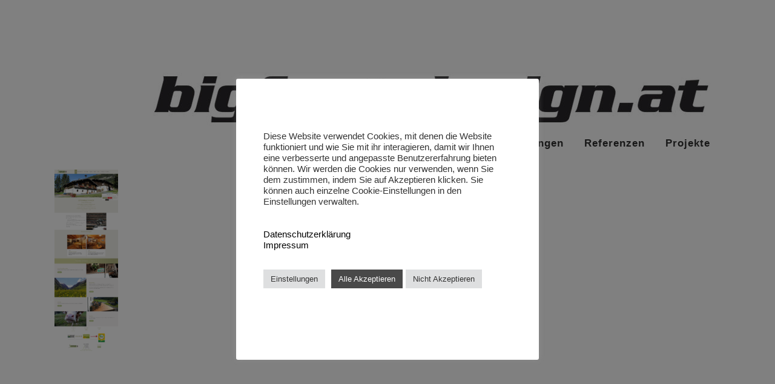

--- FILE ---
content_type: text/html; charset=UTF-8
request_url: https://www.bigfoot-design.at/bigfoot-webdesign/screenshot-2022-03-30-at-12-19-00-home-steinbachhof/
body_size: 14674
content:
	<!DOCTYPE html>
<html dir="ltr" lang="de">
<head>
	<meta charset="UTF-8" />
	
				<meta name="viewport" content="width=device-width,initial-scale=1,user-scalable=no">
		
            
            
	<link rel="profile" href="http://gmpg.org/xfn/11" />
	<link rel="pingback" href="https://www.bigfoot-design.at/xmlrpc.php" />

	<title>Screenshot 2022-03-30 at 12-19-00 Home Steinbachhof | bigfoot-design</title>
	<style>img:is([sizes="auto" i], [sizes^="auto," i]) { contain-intrinsic-size: 3000px 1500px }</style>
	
		<!-- All in One SEO 4.9.3 - aioseo.com -->
	<meta name="robots" content="max-image-preview:large" />
	<link rel="canonical" href="https://www.bigfoot-design.at/bigfoot-webdesign/screenshot-2022-03-30-at-12-19-00-home-steinbachhof/" />
	<meta name="generator" content="All in One SEO (AIOSEO) 4.9.3" />
		<script type="application/ld+json" class="aioseo-schema">
			{"@context":"https:\/\/schema.org","@graph":[{"@type":"BreadcrumbList","@id":"https:\/\/www.bigfoot-design.at\/bigfoot-webdesign\/screenshot-2022-03-30-at-12-19-00-home-steinbachhof\/#breadcrumblist","itemListElement":[{"@type":"ListItem","@id":"https:\/\/www.bigfoot-design.at#listItem","position":1,"name":"Home","item":"https:\/\/www.bigfoot-design.at","nextItem":{"@type":"ListItem","@id":"https:\/\/www.bigfoot-design.at\/bigfoot-webdesign\/screenshot-2022-03-30-at-12-19-00-home-steinbachhof\/#listItem","name":"Screenshot 2022-03-30 at 12-19-00 Home Steinbachhof"}},{"@type":"ListItem","@id":"https:\/\/www.bigfoot-design.at\/bigfoot-webdesign\/screenshot-2022-03-30-at-12-19-00-home-steinbachhof\/#listItem","position":2,"name":"Screenshot 2022-03-30 at 12-19-00 Home Steinbachhof","previousItem":{"@type":"ListItem","@id":"https:\/\/www.bigfoot-design.at#listItem","name":"Home"}}]},{"@type":"ItemPage","@id":"https:\/\/www.bigfoot-design.at\/bigfoot-webdesign\/screenshot-2022-03-30-at-12-19-00-home-steinbachhof\/#itempage","url":"https:\/\/www.bigfoot-design.at\/bigfoot-webdesign\/screenshot-2022-03-30-at-12-19-00-home-steinbachhof\/","name":"Screenshot 2022-03-30 at 12-19-00 Home Steinbachhof | bigfoot-design","inLanguage":"de-DE","isPartOf":{"@id":"https:\/\/www.bigfoot-design.at\/#website"},"breadcrumb":{"@id":"https:\/\/www.bigfoot-design.at\/bigfoot-webdesign\/screenshot-2022-03-30-at-12-19-00-home-steinbachhof\/#breadcrumblist"},"author":{"@id":"https:\/\/www.bigfoot-design.at\/author\/admin\/#author"},"creator":{"@id":"https:\/\/www.bigfoot-design.at\/author\/admin\/#author"},"datePublished":"2022-04-11T09:21:56+02:00","dateModified":"2022-04-11T09:21:56+02:00"},{"@type":"Organization","@id":"https:\/\/www.bigfoot-design.at\/#organization","name":"bigfoot-design","description":"Werbeagentur im Pinzgau","url":"https:\/\/www.bigfoot-design.at\/"},{"@type":"Person","@id":"https:\/\/www.bigfoot-design.at\/author\/admin\/#author","url":"https:\/\/www.bigfoot-design.at\/author\/admin\/","name":"admin"},{"@type":"WebSite","@id":"https:\/\/www.bigfoot-design.at\/#website","url":"https:\/\/www.bigfoot-design.at\/","name":"bigfoot-design","description":"Werbeagentur im Pinzgau","inLanguage":"de-DE","publisher":{"@id":"https:\/\/www.bigfoot-design.at\/#organization"}}]}
		</script>
		<!-- All in One SEO -->

<link rel='dns-prefetch' href='//fonts.googleapis.com' />
<link rel="alternate" type="application/rss+xml" title="bigfoot-design &raquo; Feed" href="https://www.bigfoot-design.at/feed/" />
<link rel="alternate" type="application/rss+xml" title="bigfoot-design &raquo; Kommentar-Feed" href="https://www.bigfoot-design.at/comments/feed/" />
<link rel="alternate" type="application/rss+xml" title="bigfoot-design &raquo; Screenshot 2022-03-30 at 12-19-00 Home Steinbachhof-Kommentar-Feed" href="https://www.bigfoot-design.at/bigfoot-webdesign/screenshot-2022-03-30-at-12-19-00-home-steinbachhof/feed/" />
		<!-- This site uses the Google Analytics by ExactMetrics plugin v8.3.1 - Using Analytics tracking - https://www.exactmetrics.com/ -->
		<!-- Note: ExactMetrics is not currently configured on this site. The site owner needs to authenticate with Google Analytics in the ExactMetrics settings panel. -->
					<!-- No tracking code set -->
				<!-- / Google Analytics by ExactMetrics -->
		<script type="text/javascript">
/* <![CDATA[ */
window._wpemojiSettings = {"baseUrl":"https:\/\/s.w.org\/images\/core\/emoji\/15.0.3\/72x72\/","ext":".png","svgUrl":"https:\/\/s.w.org\/images\/core\/emoji\/15.0.3\/svg\/","svgExt":".svg","source":{"concatemoji":"https:\/\/www.bigfoot-design.at\/wp-includes\/js\/wp-emoji-release.min.js?ver=6.7.4"}};
/*! This file is auto-generated */
!function(i,n){var o,s,e;function c(e){try{var t={supportTests:e,timestamp:(new Date).valueOf()};sessionStorage.setItem(o,JSON.stringify(t))}catch(e){}}function p(e,t,n){e.clearRect(0,0,e.canvas.width,e.canvas.height),e.fillText(t,0,0);var t=new Uint32Array(e.getImageData(0,0,e.canvas.width,e.canvas.height).data),r=(e.clearRect(0,0,e.canvas.width,e.canvas.height),e.fillText(n,0,0),new Uint32Array(e.getImageData(0,0,e.canvas.width,e.canvas.height).data));return t.every(function(e,t){return e===r[t]})}function u(e,t,n){switch(t){case"flag":return n(e,"\ud83c\udff3\ufe0f\u200d\u26a7\ufe0f","\ud83c\udff3\ufe0f\u200b\u26a7\ufe0f")?!1:!n(e,"\ud83c\uddfa\ud83c\uddf3","\ud83c\uddfa\u200b\ud83c\uddf3")&&!n(e,"\ud83c\udff4\udb40\udc67\udb40\udc62\udb40\udc65\udb40\udc6e\udb40\udc67\udb40\udc7f","\ud83c\udff4\u200b\udb40\udc67\u200b\udb40\udc62\u200b\udb40\udc65\u200b\udb40\udc6e\u200b\udb40\udc67\u200b\udb40\udc7f");case"emoji":return!n(e,"\ud83d\udc26\u200d\u2b1b","\ud83d\udc26\u200b\u2b1b")}return!1}function f(e,t,n){var r="undefined"!=typeof WorkerGlobalScope&&self instanceof WorkerGlobalScope?new OffscreenCanvas(300,150):i.createElement("canvas"),a=r.getContext("2d",{willReadFrequently:!0}),o=(a.textBaseline="top",a.font="600 32px Arial",{});return e.forEach(function(e){o[e]=t(a,e,n)}),o}function t(e){var t=i.createElement("script");t.src=e,t.defer=!0,i.head.appendChild(t)}"undefined"!=typeof Promise&&(o="wpEmojiSettingsSupports",s=["flag","emoji"],n.supports={everything:!0,everythingExceptFlag:!0},e=new Promise(function(e){i.addEventListener("DOMContentLoaded",e,{once:!0})}),new Promise(function(t){var n=function(){try{var e=JSON.parse(sessionStorage.getItem(o));if("object"==typeof e&&"number"==typeof e.timestamp&&(new Date).valueOf()<e.timestamp+604800&&"object"==typeof e.supportTests)return e.supportTests}catch(e){}return null}();if(!n){if("undefined"!=typeof Worker&&"undefined"!=typeof OffscreenCanvas&&"undefined"!=typeof URL&&URL.createObjectURL&&"undefined"!=typeof Blob)try{var e="postMessage("+f.toString()+"("+[JSON.stringify(s),u.toString(),p.toString()].join(",")+"));",r=new Blob([e],{type:"text/javascript"}),a=new Worker(URL.createObjectURL(r),{name:"wpTestEmojiSupports"});return void(a.onmessage=function(e){c(n=e.data),a.terminate(),t(n)})}catch(e){}c(n=f(s,u,p))}t(n)}).then(function(e){for(var t in e)n.supports[t]=e[t],n.supports.everything=n.supports.everything&&n.supports[t],"flag"!==t&&(n.supports.everythingExceptFlag=n.supports.everythingExceptFlag&&n.supports[t]);n.supports.everythingExceptFlag=n.supports.everythingExceptFlag&&!n.supports.flag,n.DOMReady=!1,n.readyCallback=function(){n.DOMReady=!0}}).then(function(){return e}).then(function(){var e;n.supports.everything||(n.readyCallback(),(e=n.source||{}).concatemoji?t(e.concatemoji):e.wpemoji&&e.twemoji&&(t(e.twemoji),t(e.wpemoji)))}))}((window,document),window._wpemojiSettings);
/* ]]> */
</script>
<link rel='stylesheet' id='layerslider-css' href='https://www.bigfoot-design.at/wp-content/plugins/LayerSlider/static/layerslider/css/layerslider.css?ver=6.0.6' type='text/css' media='all' />
<link rel='stylesheet' id='ls-google-fonts-css' href='https://fonts.googleapis.com/css?family=Lato:100,300,regular,700,900%7COpen+Sans:300%7CIndie+Flower:regular%7COswald:300,regular,700&#038;subset=latin%2Clatin-ext' type='text/css' media='all' />
<style id='wp-emoji-styles-inline-css' type='text/css'>

	img.wp-smiley, img.emoji {
		display: inline !important;
		border: none !important;
		box-shadow: none !important;
		height: 1em !important;
		width: 1em !important;
		margin: 0 0.07em !important;
		vertical-align: -0.1em !important;
		background: none !important;
		padding: 0 !important;
	}
</style>
<link rel='stylesheet' id='aioseo/css/src/vue/standalone/blocks/table-of-contents/global.scss-css' href='https://www.bigfoot-design.at/wp-content/plugins/all-in-one-seo-pack/dist/Lite/assets/css/table-of-contents/global.e90f6d47.css?ver=4.9.3' type='text/css' media='all' />
<link rel='stylesheet' id='ahew_stylesheet-css' href='https://www.bigfoot-design.at/wp-content/plugins/amazing-hover-effects/css/ihover.css?ver=6.7.4' type='text/css' media='all' />
<link rel='stylesheet' id='ahew_stylesheet_custom-css' href='https://www.bigfoot-design.at/wp-content/plugins/amazing-hover-effects/css/custom.css?ver=6.7.4' type='text/css' media='all' />
<link rel='stylesheet' id='contact-form-7-css' href='https://www.bigfoot-design.at/wp-content/plugins/contact-form-7/includes/css/styles.css?ver=6.0.4' type='text/css' media='all' />
<link rel='stylesheet' id='cookie-law-info-css' href='https://www.bigfoot-design.at/wp-content/plugins/cookie-law-info/legacy/public/css/cookie-law-info-public.css?ver=3.2.8' type='text/css' media='all' />
<link rel='stylesheet' id='cookie-law-info-gdpr-css' href='https://www.bigfoot-design.at/wp-content/plugins/cookie-law-info/legacy/public/css/cookie-law-info-gdpr.css?ver=3.2.8' type='text/css' media='all' />
<link rel='stylesheet' id='hover-effects-css' href='https://www.bigfoot-design.at/wp-content/plugins/hover-effects/asset/css/hover.css?ver=2.1.2' type='text/css' media='all' />
<link rel='stylesheet' id='uhe_grid-css' href='https://www.bigfoot-design.at/wp-content/plugins/ultimate-hover-effects/assets/css/grid.css?ver=6.7.4' type='text/css' media='all' />
<link rel='stylesheet' id='uhe_ultimate_hover-css' href='https://www.bigfoot-design.at/wp-content/plugins/ultimate-hover-effects/assets/css/ultimate-hover.css?ver=6.7.4' type='text/css' media='all' />
<link rel='stylesheet' id='uhe_i_hover-css' href='https://www.bigfoot-design.at/wp-content/plugins/ultimate-hover-effects/assets/css/ihover.css?ver=6.7.4' type='text/css' media='all' />
<link rel='stylesheet' id='uhe_caption-css' href='https://www.bigfoot-design.at/wp-content/plugins/ultimate-hover-effects/assets/css/caption.css?ver=6.7.4' type='text/css' media='all' />
<link rel='stylesheet' id='uhe_custom-css' href='https://www.bigfoot-design.at/wp-content/plugins/ultimate-hover-effects/assets/css/custom.css?ver=6.7.4' type='text/css' media='all' />
<link rel='stylesheet' id='uhe_responsive-css' href='https://www.bigfoot-design.at/wp-content/plugins/ultimate-hover-effects/assets/css/responsive.css?ver=6.7.4' type='text/css' media='all' />
<link rel='stylesheet' id='mediaelement-css' href='https://www.bigfoot-design.at/wp-includes/js/mediaelement/mediaelementplayer-legacy.min.css?ver=4.2.17' type='text/css' media='all' />
<link rel='stylesheet' id='wp-mediaelement-css' href='https://www.bigfoot-design.at/wp-includes/js/mediaelement/wp-mediaelement.min.css?ver=6.7.4' type='text/css' media='all' />
<link rel='stylesheet' id='bridge-default-style-css' href='https://www.bigfoot-design.at/wp-content/themes/bridge/bridge/style.css?ver=6.7.4' type='text/css' media='all' />
<link rel='stylesheet' id='bridge-qode-font_awesome-css' href='https://www.bigfoot-design.at/wp-content/themes/bridge/bridge/css/font-awesome/css/font-awesome.min.css?ver=6.7.4' type='text/css' media='all' />
<link rel='stylesheet' id='bridge-qode-font_elegant-css' href='https://www.bigfoot-design.at/wp-content/themes/bridge/bridge/css/elegant-icons/style.min.css?ver=6.7.4' type='text/css' media='all' />
<link rel='stylesheet' id='bridge-qode-linea_icons-css' href='https://www.bigfoot-design.at/wp-content/themes/bridge/bridge/css/linea-icons/style.css?ver=6.7.4' type='text/css' media='all' />
<link rel='stylesheet' id='bridge-qode-dripicons-css' href='https://www.bigfoot-design.at/wp-content/themes/bridge/bridge/css/dripicons/dripicons.css?ver=6.7.4' type='text/css' media='all' />
<link rel='stylesheet' id='bridge-stylesheet-css' href='https://www.bigfoot-design.at/wp-content/themes/bridge/bridge/css/stylesheet.min.css?ver=6.7.4' type='text/css' media='all' />
<style id='bridge-stylesheet-inline-css' type='text/css'>
   .page-id-7398.disabled_footer_top .footer_top_holder, .page-id-7398.disabled_footer_bottom .footer_bottom_holder { display: none;}


</style>
<link rel='stylesheet' id='bridge-print-css' href='https://www.bigfoot-design.at/wp-content/themes/bridge/bridge/css/print.css?ver=6.7.4' type='text/css' media='all' />
<link rel='stylesheet' id='bridge-style-dynamic-css' href='https://www.bigfoot-design.at/wp-content/themes/bridge/bridge/css/style_dynamic.css?ver=1614591456' type='text/css' media='all' />
<link rel='stylesheet' id='bridge-responsive-css' href='https://www.bigfoot-design.at/wp-content/themes/bridge/bridge/css/responsive.min.css?ver=6.7.4' type='text/css' media='all' />
<link rel='stylesheet' id='bridge-style-dynamic-responsive-css' href='https://www.bigfoot-design.at/wp-content/themes/bridge/bridge/css/style_dynamic_responsive.css?ver=1614591456' type='text/css' media='all' />
<link rel='stylesheet' id='js_composer_front-css' href='https://www.bigfoot-design.at/wp-content/plugins/js_composer/assets/css/js_composer.min.css?ver=5.7' type='text/css' media='all' />
<link rel='stylesheet' id='bridge-style-handle-google-fonts-css' href='https://fonts.googleapis.com/css?family=Raleway%3A100%2C200%2C300%2C400%2C500%2C600%2C700%2C800%2C900%2C300italic%2C400italic%2C700italic&#038;subset=latin%2Clatin-ext&#038;ver=1.0.0' type='text/css' media='all' />
<script type="text/javascript" src="https://www.bigfoot-design.at/wp-content/plugins/LayerSlider/static/layerslider/js/greensock.js?ver=1.19.0" id="greensock-js"></script>
<script type="text/javascript" src="https://www.bigfoot-design.at/wp-includes/js/jquery/jquery.min.js?ver=3.7.1" id="jquery-core-js"></script>
<script type="text/javascript" src="https://www.bigfoot-design.at/wp-includes/js/jquery/jquery-migrate.min.js?ver=3.4.1" id="jquery-migrate-js"></script>
<script type="text/javascript" id="layerslider-js-extra">
/* <![CDATA[ */
var LS_Meta = {"v":"6.0.6"};
/* ]]> */
</script>
<script type="text/javascript" src="https://www.bigfoot-design.at/wp-content/plugins/LayerSlider/static/layerslider/js/layerslider.kreaturamedia.jquery.js?ver=6.0.6" id="layerslider-js"></script>
<script type="text/javascript" src="https://www.bigfoot-design.at/wp-content/plugins/LayerSlider/static/layerslider/js/layerslider.transitions.js?ver=6.0.6" id="layerslider-transitions-js"></script>
<script type="text/javascript" id="cookie-law-info-js-extra">
/* <![CDATA[ */
var Cli_Data = {"nn_cookie_ids":[],"cookielist":[],"non_necessary_cookies":[],"ccpaEnabled":"","ccpaRegionBased":"","ccpaBarEnabled":"","strictlyEnabled":["necessary","obligatoire"],"ccpaType":"gdpr","js_blocking":"1","custom_integration":"","triggerDomRefresh":"","secure_cookies":""};
var cli_cookiebar_settings = {"animate_speed_hide":"500","animate_speed_show":"500","background":"#FFF","border":"#b1a6a6c2","border_on":"","button_1_button_colour":"#61a229","button_1_button_hover":"#4e8221","button_1_link_colour":"#fff","button_1_as_button":"1","button_1_new_win":"","button_2_button_colour":"#333","button_2_button_hover":"#292929","button_2_link_colour":"#444","button_2_as_button":"","button_2_hidebar":"","button_3_button_colour":"#dedfe0","button_3_button_hover":"#b2b2b3","button_3_link_colour":"#333333","button_3_as_button":"1","button_3_new_win":"","button_4_button_colour":"#dedfe0","button_4_button_hover":"#b2b2b3","button_4_link_colour":"#333333","button_4_as_button":"1","button_7_button_colour":"#494949","button_7_button_hover":"#3a3a3a","button_7_link_colour":"#fff","button_7_as_button":"1","button_7_new_win":"","font_family":"inherit","header_fix":"","notify_animate_hide":"1","notify_animate_show":"","notify_div_id":"#cookie-law-info-bar","notify_position_horizontal":"right","notify_position_vertical":"bottom","scroll_close":"","scroll_close_reload":"","accept_close_reload":"","reject_close_reload":"","showagain_tab":"","showagain_background":"#fff","showagain_border":"#000","showagain_div_id":"#cookie-law-info-again","showagain_x_position":"100px","text":"#333333","show_once_yn":"","show_once":"10000","logging_on":"","as_popup":"","popup_overlay":"1","bar_heading_text":"","cookie_bar_as":"popup","popup_showagain_position":"bottom-right","widget_position":"left"};
var log_object = {"ajax_url":"https:\/\/www.bigfoot-design.at\/wp-admin\/admin-ajax.php"};
/* ]]> */
</script>
<script type="text/javascript" src="https://www.bigfoot-design.at/wp-content/plugins/cookie-law-info/legacy/public/js/cookie-law-info-public.js?ver=3.2.8" id="cookie-law-info-js"></script>
<script type="text/javascript" src="https://www.bigfoot-design.at/wp-content/plugins/flowpaper-lite-pdf-flipbook/assets/lity/lity.min.js" id="lity-js-js"></script>
<script type="text/javascript" id="3d-flip-book-client-locale-loader-js-extra">
/* <![CDATA[ */
var FB3D_CLIENT_LOCALE = {"ajaxurl":"https:\/\/www.bigfoot-design.at\/wp-admin\/admin-ajax.php","dictionary":{"Table of contents":"Table of contents","Close":"Close","Bookmarks":"Bookmarks","Thumbnails":"Thumbnails","Search":"Search","Share":"Share","Facebook":"Facebook","Twitter":"Twitter","Email":"Email","Play":"Play","Previous page":"Previous page","Next page":"Next page","Zoom in":"Zoom in","Zoom out":"Zoom out","Fit view":"Fit view","Auto play":"Auto play","Full screen":"Full screen","More":"More","Smart pan":"Smart pan","Single page":"Single page","Sounds":"Sounds","Stats":"Stats","Print":"Print","Download":"Download","Goto first page":"Goto first page","Goto last page":"Goto last page"},"images":"https:\/\/www.bigfoot-design.at\/wp-content\/plugins\/interactive-3d-flipbook-powered-physics-engine\/assets\/images\/","jsData":{"urls":[],"posts":{"ids_mis":[],"ids":[]},"pages":[],"firstPages":[],"bookCtrlProps":[],"bookTemplates":[]},"key":"3d-flip-book","pdfJS":{"pdfJsLib":"https:\/\/www.bigfoot-design.at\/wp-content\/plugins\/interactive-3d-flipbook-powered-physics-engine\/assets\/js\/pdf.min.js?ver=4.3.136","pdfJsWorker":"https:\/\/www.bigfoot-design.at\/wp-content\/plugins\/interactive-3d-flipbook-powered-physics-engine\/assets\/js\/pdf.worker.js?ver=4.3.136","stablePdfJsLib":"https:\/\/www.bigfoot-design.at\/wp-content\/plugins\/interactive-3d-flipbook-powered-physics-engine\/assets\/js\/stable\/pdf.min.js?ver=2.5.207","stablePdfJsWorker":"https:\/\/www.bigfoot-design.at\/wp-content\/plugins\/interactive-3d-flipbook-powered-physics-engine\/assets\/js\/stable\/pdf.worker.js?ver=2.5.207","pdfJsCMapUrl":"https:\/\/www.bigfoot-design.at\/wp-content\/plugins\/interactive-3d-flipbook-powered-physics-engine\/assets\/cmaps\/"},"cacheurl":"https:\/\/www.bigfoot-design.at\/wp-content\/uploads\/3d-flip-book\/cache\/","pluginsurl":"https:\/\/www.bigfoot-design.at\/wp-content\/plugins\/","pluginurl":"https:\/\/www.bigfoot-design.at\/wp-content\/plugins\/interactive-3d-flipbook-powered-physics-engine\/","thumbnailSize":{"width":"150","height":"150"},"version":"1.16.15"};
/* ]]> */
</script>
<script type="text/javascript" src="https://www.bigfoot-design.at/wp-content/plugins/interactive-3d-flipbook-powered-physics-engine/assets/js/client-locale-loader.js?ver=1.16.15" id="3d-flip-book-client-locale-loader-js" async="async" data-wp-strategy="async"></script>
<script type="text/javascript" src="https://www.bigfoot-design.at/wp-content/plugins/ultimate-hover-effects/assets/js/ultimate-hover.min.js?ver=6.7.4" id="uhe_ultimate_hover_js-js"></script>
<meta name="generator" content="Powered by LayerSlider 6.0.6 - Multi-Purpose, Responsive, Parallax, Mobile-Friendly Slider Plugin for WordPress." />
<!-- LayerSlider updates and docs at: https://layerslider.kreaturamedia.com -->
<link rel="https://api.w.org/" href="https://www.bigfoot-design.at/wp-json/" /><link rel="alternate" title="JSON" type="application/json" href="https://www.bigfoot-design.at/wp-json/wp/v2/media/7398" /><link rel="EditURI" type="application/rsd+xml" title="RSD" href="https://www.bigfoot-design.at/xmlrpc.php?rsd" />
<meta name="generator" content="WordPress 6.7.4" />
<link rel='shortlink' href='https://www.bigfoot-design.at/?p=7398' />
<link rel="alternate" title="oEmbed (JSON)" type="application/json+oembed" href="https://www.bigfoot-design.at/wp-json/oembed/1.0/embed?url=https%3A%2F%2Fwww.bigfoot-design.at%2Fbigfoot-webdesign%2Fscreenshot-2022-03-30-at-12-19-00-home-steinbachhof%2F" />
<link rel="alternate" title="oEmbed (XML)" type="text/xml+oembed" href="https://www.bigfoot-design.at/wp-json/oembed/1.0/embed?url=https%3A%2F%2Fwww.bigfoot-design.at%2Fbigfoot-webdesign%2Fscreenshot-2022-03-30-at-12-19-00-home-steinbachhof%2F&#038;format=xml" />
<style type="text/css">.recentcomments a{display:inline !important;padding:0 !important;margin:0 !important;}</style><meta name="generator" content="Powered by WPBakery Page Builder - drag and drop page builder for WordPress."/>
<!--[if lte IE 9]><link rel="stylesheet" type="text/css" href="https://www.bigfoot-design.at/wp-content/plugins/js_composer/assets/css/vc_lte_ie9.min.css" media="screen"><![endif]--><link rel="icon" href="https://www.bigfoot-design.at/wp-content/uploads/2020/04/cropped-bigfoot_favi-32x32.png" sizes="32x32" />
<link rel="icon" href="https://www.bigfoot-design.at/wp-content/uploads/2020/04/cropped-bigfoot_favi-192x192.png" sizes="192x192" />
<link rel="apple-touch-icon" href="https://www.bigfoot-design.at/wp-content/uploads/2020/04/cropped-bigfoot_favi-180x180.png" />
<meta name="msapplication-TileImage" content="https://www.bigfoot-design.at/wp-content/uploads/2020/04/cropped-bigfoot_favi-270x270.png" />
		<style type="text/css" id="wp-custom-css">
			.home .focus,
.home .our-team,
.home .latest-news,
#main-nav {
	background:#ffffff;
}
body {
  background: #ffffff;
}
hadder {
  background: #ffffff;
}
.content,
.content .container,
.full_width {
  background-color: #ffffff;
}
#respond textarea {
     background: #f6f6f6;
}

.vc_col-has-fill>.vc_column-inner, .vc_row-has-fill+.vc_row-full-width+.vc_row>.vc_column_container>.vc_column-inner, .vc_row-has-fill+.vc_row>.vc_column_container>.vc_column-inner, .vc_row-has-fill>.vc_column_container>.vc_column-inner {
    padding-top: 0px;
}


.close {
  font-size: 45px;
  font-weight: 600;
}
		</style>
		<noscript><style type="text/css"> .wpb_animate_when_almost_visible { opacity: 1; }</style></noscript></head>

<body class="attachment attachment-template-default attachmentid-7398 attachment-png bridge-core-1.0.4  qode-title-hidden qode-theme-ver-18.0.9 qode-theme-bridge disabled_footer_top disabled_footer_bottom qode_header_in_grid wpb-js-composer js-comp-ver-5.7 vc_responsive" itemscope itemtype="http://schema.org/WebPage">


<div class="wrapper">
	<div class="wrapper_inner">

    
		<!-- Google Analytics start -->
				<!-- Google Analytics end -->

		
	<header class=" scroll_header_top_area  regular with_hover_bg_color header_style_on_scroll sticky_mobile page_header">
    <div class="header_inner clearfix">
                <div class="header_top_bottom_holder">
            
            <div class="header_bottom clearfix" style='' >
                                <div class="container">
                    <div class="container_inner clearfix">
                                                    
                            <div class="header_inner_left">
                                									<div class="mobile_menu_button">
		<span>
			<i class="qode_icon_font_awesome fa fa-bars " ></i>		</span>
	</div>
                                <div class="logo_wrapper" >
	<div class="q_logo">
		<a itemprop="url" href="https://www.bigfoot-design.at/" >
             <img itemprop="image" class="normal" src="https://www.bigfoot-design.at/wp-content/uploads/2021/01/logo.png" alt="Logo"> 			 <img itemprop="image" class="light" src="https://www.bigfoot-design.at/wp-content/uploads/2021/01/logo.png" alt="Logo"/> 			 <img itemprop="image" class="dark" src="https://www.bigfoot-design.at/wp-content/uploads/2021/01/logo.png" alt="Logo"/> 			 <img itemprop="image" class="sticky" src="https://www.bigfoot-design.at/wp-content/themes/bridge/bridge/img/logo_black.png" alt="Logo"/> 			 <img itemprop="image" class="mobile" src="https://www.bigfoot-design.at/wp-content/uploads/2020/01/logo-bigfoot-design.at_fürweb1.jpg" alt="Logo"/> 					</a>
	</div>
	</div>                                                            </div>
                                                                    <div class="header_inner_right">
                                        <div class="side_menu_button_wrapper right">
                                                                                            <div class="header_bottom_right_widget_holder"><div class="header_bottom_widget widget_media_image"><img width="1048" height="216" src="https://www.bigfoot-design.at/wp-content/uploads/2020/01/hader-e1584097647297.jpg" class="image wp-image-425  attachment-full size-full" alt="" style="max-width: 100%; height: auto;" decoding="async" fetchpriority="high" srcset="https://www.bigfoot-design.at/wp-content/uploads/2020/01/hader-e1584097647297.jpg 1048w, https://www.bigfoot-design.at/wp-content/uploads/2020/01/hader-e1584097647297-300x62.jpg 300w, https://www.bigfoot-design.at/wp-content/uploads/2020/01/hader-e1584097647297-1024x211.jpg 1024w, https://www.bigfoot-design.at/wp-content/uploads/2020/01/hader-e1584097647297-768x158.jpg 768w, https://www.bigfoot-design.at/wp-content/uploads/2020/01/hader-e1584097647297-700x144.jpg 700w" sizes="(max-width: 1048px) 100vw, 1048px" /></div></div>
                                                                                                                                    <div class="side_menu_button">
                                                                                                                                                                                            </div>
                                        </div>
                                    </div>
                                
                                
                                <nav class="main_menu drop_down right">
                                    <ul id="menu-main-menu" class=""><li id="nav-menu-item-17" class="menu-item menu-item-type-custom menu-item-object-custom menu-item-home  narrow"><a href="https://www.bigfoot-design.at//" class=""><i class="menu_icon blank fa"></i><span><h3>Home </h3></span><span class="plus"></span></a></li>
<li id="nav-menu-item-18" class="menu-item menu-item-type-custom menu-item-object-custom  narrow"><a href="https://www.bigfoot-design.at/agentur" class=""><i class="menu_icon blank fa"></i><span><h3>Agentur </h3></span><span class="plus"></span></a></li>
<li id="nav-menu-item-19" class="menu-item menu-item-type-custom menu-item-object-custom menu-item-has-children  has_sub narrow"><a href="#" class=""><i class="menu_icon blank fa"></i><span><h3>Leistungen  </h3></span><span class="plus"></span></a>
<div class="second"><div class="inner"><ul>
	<li id="nav-menu-item-253" class="menu-item menu-item-type-post_type menu-item-object-page "><a href="https://www.bigfoot-design.at/grafikdesign-produktdesign/" class=""><i class="menu_icon blank fa"></i><span>Grafikdesign</span><span class="plus"></span></a></li>
	<li id="nav-menu-item-254" class="menu-item menu-item-type-post_type menu-item-object-page "><a href="https://www.bigfoot-design.at/webdesign-konzeption-programmierung/" class=""><i class="menu_icon blank fa"></i><span>Webdesign</span><span class="plus"></span></a></li>
	<li id="nav-menu-item-255" class="menu-item menu-item-type-post_type menu-item-object-page "><a href="https://www.bigfoot-design.at/onlinemarketing-werbekampagnen/" class=""><i class="menu_icon blank fa"></i><span>Onlinemarketing</span><span class="plus"></span></a></li>
	<li id="nav-menu-item-256" class="menu-item menu-item-type-post_type menu-item-object-page "><a href="https://www.bigfoot-design.at/werbetechnik-firmen-aussenbeschriftungen/" class=""><i class="menu_icon blank fa"></i><span>Werbetechnik</span><span class="plus"></span></a></li>
	<li id="nav-menu-item-257" class="menu-item menu-item-type-post_type menu-item-object-page "><a href="https://www.bigfoot-design.at/interior-design/" class=""><i class="menu_icon blank fa"></i><span>Interior Design</span><span class="plus"></span></a></li>
	<li id="nav-menu-item-258" class="menu-item menu-item-type-post_type menu-item-object-page "><a href="https://www.bigfoot-design.at/fotografie-fotodesign/" class=""><i class="menu_icon blank fa"></i><span>Fotografie</span><span class="plus"></span></a></li>
	<li id="nav-menu-item-259" class="menu-item menu-item-type-post_type menu-item-object-page "><a href="https://www.bigfoot-design.at/filmaufnahmen-produktion/" class=""><i class="menu_icon blank fa"></i><span>Filmaufnahmen</span><span class="plus"></span></a></li>
	<li id="nav-menu-item-260" class="menu-item menu-item-type-post_type menu-item-object-page "><a href="https://www.bigfoot-design.at/edv-technik/" class=""><i class="menu_icon blank fa"></i><span>EDV – Technik</span><span class="plus"></span></a></li>
	<li id="nav-menu-item-3090" class="menu-item menu-item-type-custom menu-item-object-custom "><a href="https://www.bigfoot-design.at/projek-event-organisation/" class=""><i class="menu_icon blank fa"></i><span>Projek-Event-Organisation</span><span class="plus"></span></a></li>
	<li id="nav-menu-item-261" class="menu-item menu-item-type-post_type menu-item-object-page "><a href="https://www.bigfoot-design.at/projektentwicklung-umsetzung/" class=""><i class="menu_icon blank fa"></i><span>Projektentwicklung</span><span class="plus"></span></a></li>
	<li id="nav-menu-item-262" class="menu-item menu-item-type-post_type menu-item-object-page "><a href="https://www.bigfoot-design.at/kreativworkshop/" class=""><i class="menu_icon blank fa"></i><span>Kreativworkshop</span><span class="plus"></span></a></li>
</ul></div></div>
</li>
<li id="nav-menu-item-21" class="menu-item menu-item-type-custom menu-item-object-custom  narrow"><a href="https://www.bigfoot-design.at//referenzen/" class=""><i class="menu_icon blank fa"></i><span><h3>Referenzen  </h3></span><span class="plus"></span></a></li>
<li id="nav-menu-item-22" class="menu-item menu-item-type-custom menu-item-object-custom  narrow"><a href="https://www.bigfoot-design.at/projekte" class=""><i class="menu_icon blank fa"></i><span><h3>Projekte  </h3></span><span class="plus"></span></a></li>
</ul>                                </nav>
                                							    <nav class="mobile_menu">
	<ul id="menu-main-menu-1" class=""><li id="mobile-menu-item-17" class="menu-item menu-item-type-custom menu-item-object-custom menu-item-home "><a href="https://www.bigfoot-design.at//" class=""><span><h3>Home </h3></span></a><span class="mobile_arrow"><i class="fa fa-angle-right"></i><i class="fa fa-angle-down"></i></span></li>
<li id="mobile-menu-item-18" class="menu-item menu-item-type-custom menu-item-object-custom "><a href="https://www.bigfoot-design.at/agentur" class=""><span><h3>Agentur </h3></span></a><span class="mobile_arrow"><i class="fa fa-angle-right"></i><i class="fa fa-angle-down"></i></span></li>
<li id="mobile-menu-item-19" class="menu-item menu-item-type-custom menu-item-object-custom menu-item-has-children  has_sub"><a href="#" class=""><span><h3>Leistungen  </h3></span></a><span class="mobile_arrow"><i class="fa fa-angle-right"></i><i class="fa fa-angle-down"></i></span>
<ul class="sub_menu">
	<li id="mobile-menu-item-253" class="menu-item menu-item-type-post_type menu-item-object-page "><a href="https://www.bigfoot-design.at/grafikdesign-produktdesign/" class=""><span>Grafikdesign</span></a><span class="mobile_arrow"><i class="fa fa-angle-right"></i><i class="fa fa-angle-down"></i></span></li>
	<li id="mobile-menu-item-254" class="menu-item menu-item-type-post_type menu-item-object-page "><a href="https://www.bigfoot-design.at/webdesign-konzeption-programmierung/" class=""><span>Webdesign</span></a><span class="mobile_arrow"><i class="fa fa-angle-right"></i><i class="fa fa-angle-down"></i></span></li>
	<li id="mobile-menu-item-255" class="menu-item menu-item-type-post_type menu-item-object-page "><a href="https://www.bigfoot-design.at/onlinemarketing-werbekampagnen/" class=""><span>Onlinemarketing</span></a><span class="mobile_arrow"><i class="fa fa-angle-right"></i><i class="fa fa-angle-down"></i></span></li>
	<li id="mobile-menu-item-256" class="menu-item menu-item-type-post_type menu-item-object-page "><a href="https://www.bigfoot-design.at/werbetechnik-firmen-aussenbeschriftungen/" class=""><span>Werbetechnik</span></a><span class="mobile_arrow"><i class="fa fa-angle-right"></i><i class="fa fa-angle-down"></i></span></li>
	<li id="mobile-menu-item-257" class="menu-item menu-item-type-post_type menu-item-object-page "><a href="https://www.bigfoot-design.at/interior-design/" class=""><span>Interior Design</span></a><span class="mobile_arrow"><i class="fa fa-angle-right"></i><i class="fa fa-angle-down"></i></span></li>
	<li id="mobile-menu-item-258" class="menu-item menu-item-type-post_type menu-item-object-page "><a href="https://www.bigfoot-design.at/fotografie-fotodesign/" class=""><span>Fotografie</span></a><span class="mobile_arrow"><i class="fa fa-angle-right"></i><i class="fa fa-angle-down"></i></span></li>
	<li id="mobile-menu-item-259" class="menu-item menu-item-type-post_type menu-item-object-page "><a href="https://www.bigfoot-design.at/filmaufnahmen-produktion/" class=""><span>Filmaufnahmen</span></a><span class="mobile_arrow"><i class="fa fa-angle-right"></i><i class="fa fa-angle-down"></i></span></li>
	<li id="mobile-menu-item-260" class="menu-item menu-item-type-post_type menu-item-object-page "><a href="https://www.bigfoot-design.at/edv-technik/" class=""><span>EDV – Technik</span></a><span class="mobile_arrow"><i class="fa fa-angle-right"></i><i class="fa fa-angle-down"></i></span></li>
	<li id="mobile-menu-item-3090" class="menu-item menu-item-type-custom menu-item-object-custom "><a href="https://www.bigfoot-design.at/projek-event-organisation/" class=""><span>Projek-Event-Organisation</span></a><span class="mobile_arrow"><i class="fa fa-angle-right"></i><i class="fa fa-angle-down"></i></span></li>
	<li id="mobile-menu-item-261" class="menu-item menu-item-type-post_type menu-item-object-page "><a href="https://www.bigfoot-design.at/projektentwicklung-umsetzung/" class=""><span>Projektentwicklung</span></a><span class="mobile_arrow"><i class="fa fa-angle-right"></i><i class="fa fa-angle-down"></i></span></li>
	<li id="mobile-menu-item-262" class="menu-item menu-item-type-post_type menu-item-object-page "><a href="https://www.bigfoot-design.at/kreativworkshop/" class=""><span>Kreativworkshop</span></a><span class="mobile_arrow"><i class="fa fa-angle-right"></i><i class="fa fa-angle-down"></i></span></li>
</ul>
</li>
<li id="mobile-menu-item-21" class="menu-item menu-item-type-custom menu-item-object-custom "><a href="https://www.bigfoot-design.at//referenzen/" class=""><span><h3>Referenzen  </h3></span></a><span class="mobile_arrow"><i class="fa fa-angle-right"></i><i class="fa fa-angle-down"></i></span></li>
<li id="mobile-menu-item-22" class="menu-item menu-item-type-custom menu-item-object-custom "><a href="https://www.bigfoot-design.at/projekte" class=""><span><h3>Projekte  </h3></span></a><span class="mobile_arrow"><i class="fa fa-angle-right"></i><i class="fa fa-angle-down"></i></span></li>
</ul></nav>                                                                                        </div>
                    </div>
                                    </div>
            </div>
        </div>
</header>	<a id="back_to_top" href="#">
        <span class="fa-stack">
            <i class="qode_icon_font_awesome fa fa-arrow-up " ></i>        </span>
	</a>
	
	
    
    
    <div class="content content_top_margin_none">
        <div class="content_inner  ">
    						<div class="container">
            			<div class="container_inner default_template_holder clearfix page_container_inner" >
																				<p class="attachment"><a href='https://www.bigfoot-design.at/wp-content/uploads/2022/04/Screenshot-2022-03-30-at-12-19-00-Home-Steinbachhof.png'><img decoding="async" width="105" height="300" src="https://www.bigfoot-design.at/wp-content/uploads/2022/04/Screenshot-2022-03-30-at-12-19-00-Home-Steinbachhof-105x300.png" class="attachment-medium size-medium" alt="" srcset="https://www.bigfoot-design.at/wp-content/uploads/2022/04/Screenshot-2022-03-30-at-12-19-00-Home-Steinbachhof-105x300.png 105w, https://www.bigfoot-design.at/wp-content/uploads/2022/04/Screenshot-2022-03-30-at-12-19-00-Home-Steinbachhof-358x1024.png 358w, https://www.bigfoot-design.at/wp-content/uploads/2022/04/Screenshot-2022-03-30-at-12-19-00-Home-Steinbachhof-768x2199.png 768w, https://www.bigfoot-design.at/wp-content/uploads/2022/04/Screenshot-2022-03-30-at-12-19-00-Home-Steinbachhof-536x1536.png 536w, https://www.bigfoot-design.at/wp-content/uploads/2022/04/Screenshot-2022-03-30-at-12-19-00-Home-Steinbachhof-715x2048.png 715w, https://www.bigfoot-design.at/wp-content/uploads/2022/04/Screenshot-2022-03-30-at-12-19-00-Home-Steinbachhof-700x2004.png 700w, https://www.bigfoot-design.at/wp-content/uploads/2022/04/Screenshot-2022-03-30-at-12-19-00-Home-Steinbachhof.png 1903w" sizes="(max-width: 105px) 100vw, 105px" /></a></p>
														 
																				
		</div>
        	</div>
				
	</div>
</div>



	<footer >
		<div class="footer_inner clearfix">
				<div class="footer_top_holder">
                            <div style="background-color: #ffffff;height: 1px" class="footer_top_border "></div>
            			<div class="footer_top">
								<div class="container">
					<div class="container_inner">
																	<div class="three_columns clearfix">
								<div class="column1 footer_col1">
									<div class="column_inner">
										<div id="text-2" class="widget widget_text">			<div class="textwidget"></div>
		</div>									</div>
								</div>
								<div class="column2 footer_col2">
									<div class="column_inner">
																			</div>
								</div>
								<div class="column3 footer_col3">
									<div class="column_inner">
																			</div>
								</div>
							</div>
															</div>
				</div>
							</div>
					</div>
							<div class="footer_bottom_holder">
                                    <div style="background-color: #ffffff;height: 1px" class="footer_bottom_border "></div>
                									<div class="footer_bottom">
							</div>
								</div>
				</div>
	</footer>
		
</div>
</div>
<!--googleoff: all--><div id="cookie-law-info-bar" data-nosnippet="true"><span><div class="cli-bar-container cli-style-v2"><div class="cli-bar-message"><br />
<br />
</br> Diese Website verwendet Cookies, mit denen die Website funktioniert und wie Sie mit ihr interagieren, damit wir Ihnen eine verbesserte und angepasste Benutzererfahrung bieten können. Wir werden die Cookies nur verwenden, wenn Sie dem zustimmen, indem Sie auf Akzeptieren klicken. Sie können auch einzelne Cookie-Einstellungen in den Einstellungen verwalten.<br />
<br />
<a style="color: #000000" href="https://www.bigfoot-design.at/datenschutzerklaerung/"><br />
Datenschutzerklärung</a> <a style="color: #000000" href="https://www.bigfoot-design.at/impressum/"><br />
Impressum</a> <br />
<br />
</div><div class="cli-bar-btn_container"><a role='button' class="medium cli-plugin-button cli-plugin-main-button cli_settings_button" style="margin:0px 5px 0px 0px">Einstellungen</a><a id="wt-cli-accept-all-btn" role='button' data-cli_action="accept_all" class="wt-cli-element medium cli-plugin-button wt-cli-accept-all-btn cookie_action_close_header cli_action_button">Alle Akzeptieren</a> <a role='button' id="cookie_action_close_header_reject" class="medium cli-plugin-button cli-plugin-main-button cookie_action_close_header_reject cli_action_button wt-cli-reject-btn" data-cli_action="reject">Nicht Akzeptieren</a></div></div><br />
<br />
<br />
</span></div><div id="cookie-law-info-again" data-nosnippet="true"><span id="cookie_hdr_showagain">Manage consent</span></div><div class="cli-modal" data-nosnippet="true" id="cliSettingsPopup" tabindex="-1" role="dialog" aria-labelledby="cliSettingsPopup" aria-hidden="true">
  <div class="cli-modal-dialog" role="document">
	<div class="cli-modal-content cli-bar-popup">
		  <button type="button" class="cli-modal-close" id="cliModalClose">
			<svg class="" viewBox="0 0 24 24"><path d="M19 6.41l-1.41-1.41-5.59 5.59-5.59-5.59-1.41 1.41 5.59 5.59-5.59 5.59 1.41 1.41 5.59-5.59 5.59 5.59 1.41-1.41-5.59-5.59z"></path><path d="M0 0h24v24h-24z" fill="none"></path></svg>
			<span class="wt-cli-sr-only">Schließen</span>
		  </button>
		  <div class="cli-modal-body">
			<div class="cli-container-fluid cli-tab-container">
	<div class="cli-row">
		<div class="cli-col-12 cli-align-items-stretch cli-px-0">
			<div class="cli-privacy-overview">
				<h4>Datenschutzübersicht</h4>				<div class="cli-privacy-content">
					<div class="cli-privacy-content-text">Diese Website verwendet Cookies, um Ihre Erfahrung zu verbessern, während Sie durch die Website navigieren. Davon werden die nach Bedarf kategorisierten Cookies in Ihrem Browser gespeichert, da sie für das Funktionieren der Grundfunktionen der Website unerlässlich sind. Wir verwenden auch Cookies von Drittanbietern, die uns helfen, zu analysieren und zu verstehen, wie Sie diese Website nutzen. Diese Cookies werden nur mit Ihrer Zustimmung in Ihrem Browser gespeichert. Sie haben auch die Möglichkeit, diese Cookies abzulehnen. Das Deaktivieren einiger dieser Cookies kann sich jedoch auf Ihr Surferlebnis auswirken.</div>
				</div>
				<a class="cli-privacy-readmore" aria-label="Mehr anzeigen" role="button" data-readmore-text="Mehr anzeigen" data-readless-text="Weniger anzeigen"></a>			</div>
		</div>
		<div class="cli-col-12 cli-align-items-stretch cli-px-0 cli-tab-section-container">
												<div class="cli-tab-section">
						<div class="cli-tab-header">
							<a role="button" tabindex="0" class="cli-nav-link cli-settings-mobile" data-target="necessary" data-toggle="cli-toggle-tab">
								Notwendig							</a>
															<div class="wt-cli-necessary-checkbox">
									<input type="checkbox" class="cli-user-preference-checkbox"  id="wt-cli-checkbox-necessary" data-id="checkbox-necessary" checked="checked"  />
									<label class="form-check-label" for="wt-cli-checkbox-necessary">Notwendig</label>
								</div>
								<span class="cli-necessary-caption">immer aktiv</span>
													</div>
						<div class="cli-tab-content">
							<div class="cli-tab-pane cli-fade" data-id="necessary">
								<div class="wt-cli-cookie-description">
									Notwendige Cookies sind absolut notwendig, damit die Website ordnungsgemäß funktioniert. Diese Cookies gewährleisten anonyme Funktionalitäten und Sicherheitsmerkmale der Website.
<table class="cookielawinfo-row-cat-table cookielawinfo-winter"><thead><tr><th class="cookielawinfo-column-1">Cookie</th><th class="cookielawinfo-column-3">Dauer</th><th class="cookielawinfo-column-4">Beschreibung</th></tr></thead><tbody><tr class="cookielawinfo-row"><td class="cookielawinfo-column-1">angesehene_cookie_richtlinie</td><td class="cookielawinfo-column-3">11 months</td><td class="cookielawinfo-column-4">Das Cookie wird vom GDPR Cookie Consent Plugin gesetzt und wird verwendet, um zu speichern, ob der Benutzer der Verwendung von Cookies zugestimmt hat oder nicht. Es speichert keine personenbezogenen Daten.</td></tr><tr class="cookielawinfo-row"><td class="cookielawinfo-column-1">cookielawinfo-checkbox-analytics</td><td class="cookielawinfo-column-3">11 months</td><td class="cookielawinfo-column-4">Dieses Cookie wird vom GDPR Cookie Consent Plugin gesetzt. Das Cookie wird verwendet, um die Benutzereinwilligung für die Cookies in der Kategorie "Analytics" zu speichern.</td></tr><tr class="cookielawinfo-row"><td class="cookielawinfo-column-1">cookielawinfo-checkbox-andere</td><td class="cookielawinfo-column-3">11 months</td><td class="cookielawinfo-column-4">Dieses Cookie wird vom GDPR Cookie Consent Plugin gesetzt. Das Cookie wird verwendet, um die Benutzereinwilligung für die Cookies in der Kategorie „Sonstiges“ zu speichern.</td></tr><tr class="cookielawinfo-row"><td class="cookielawinfo-column-1">cookielawinfo-checkbox-erforderlich</td><td class="cookielawinfo-column-3">11 months</td><td class="cookielawinfo-column-4">Dieses Cookie wird vom GDPR Cookie Consent Plugin gesetzt. Die Cookies werden verwendet, um die Benutzereinwilligung für die Cookies in der Kategorie „Notwendig“ zu speichern.</td></tr><tr class="cookielawinfo-row"><td class="cookielawinfo-column-1">cookielawinfo-checkbox-funktional</td><td class="cookielawinfo-column-3">11 months</td><td class="cookielawinfo-column-4">Das Cookie wird von GDPR Cookie Consent gesetzt, um die Benutzereinwilligung für die Cookies in der Kategorie "Funktional" aufzuzeichnen.</td></tr><tr class="cookielawinfo-row"><td class="cookielawinfo-column-1">cookielawinfo-checkbox-performance</td><td class="cookielawinfo-column-3">11 months</td><td class="cookielawinfo-column-4">Dieses Cookie wird vom GDPR Cookie Consent Plugin gesetzt. Das Cookie wird verwendet, um die Benutzereinwilligung für die Cookies in der Kategorie "Performance" zu speichern.</td></tr></tbody></table>								</div>
							</div>
						</div>
					</div>
																	<div class="cli-tab-section">
						<div class="cli-tab-header">
							<a role="button" tabindex="0" class="cli-nav-link cli-settings-mobile" data-target="functional" data-toggle="cli-toggle-tab">
								Functional							</a>
															<div class="cli-switch">
									<input type="checkbox" id="wt-cli-checkbox-functional" class="cli-user-preference-checkbox"  data-id="checkbox-functional" />
									<label for="wt-cli-checkbox-functional" class="cli-slider" data-cli-enable="Aktiviert" data-cli-disable="Deaktiviert"><span class="wt-cli-sr-only">Functional</span></label>
								</div>
													</div>
						<div class="cli-tab-content">
							<div class="cli-tab-pane cli-fade" data-id="functional">
								<div class="wt-cli-cookie-description">
									Funktionale Cookies helfen dabei, bestimmte Funktionen auszuführen, wie z. B. das Teilen des Inhalts der Website auf Social-Media-Plattformen, das Sammeln von Rückmeldungen und andere Funktionen von Drittanbietern.
								</div>
							</div>
						</div>
					</div>
																	<div class="cli-tab-section">
						<div class="cli-tab-header">
							<a role="button" tabindex="0" class="cli-nav-link cli-settings-mobile" data-target="performance" data-toggle="cli-toggle-tab">
								Performance							</a>
															<div class="cli-switch">
									<input type="checkbox" id="wt-cli-checkbox-performance" class="cli-user-preference-checkbox"  data-id="checkbox-performance" />
									<label for="wt-cli-checkbox-performance" class="cli-slider" data-cli-enable="Aktiviert" data-cli-disable="Deaktiviert"><span class="wt-cli-sr-only">Performance</span></label>
								</div>
													</div>
						<div class="cli-tab-content">
							<div class="cli-tab-pane cli-fade" data-id="performance">
								<div class="wt-cli-cookie-description">
									Performance-Cookies werden verwendet, um die wichtigsten Leistungsindizes der Website zu verstehen und zu analysieren, was dazu beiträgt, den Besuchern ein besseres Benutzererlebnis zu bieten.
								</div>
							</div>
						</div>
					</div>
																	<div class="cli-tab-section">
						<div class="cli-tab-header">
							<a role="button" tabindex="0" class="cli-nav-link cli-settings-mobile" data-target="analytics" data-toggle="cli-toggle-tab">
								Analytik							</a>
															<div class="cli-switch">
									<input type="checkbox" id="wt-cli-checkbox-analytics" class="cli-user-preference-checkbox"  data-id="checkbox-analytics" />
									<label for="wt-cli-checkbox-analytics" class="cli-slider" data-cli-enable="Aktiviert" data-cli-disable="Deaktiviert"><span class="wt-cli-sr-only">Analytik</span></label>
								</div>
													</div>
						<div class="cli-tab-content">
							<div class="cli-tab-pane cli-fade" data-id="analytics">
								<div class="wt-cli-cookie-description">
									Analytische Cookies werden verwendet, um zu verstehen, wie Besucher mit der Website interagieren. Diese Cookies helfen bei der Bereitstellung von Informationen zu Metriken wie Anzahl der Besucher, Absprungrate, Verkehrsquelle usw.
								</div>
							</div>
						</div>
					</div>
																	<div class="cli-tab-section">
						<div class="cli-tab-header">
							<a role="button" tabindex="0" class="cli-nav-link cli-settings-mobile" data-target="advertisement" data-toggle="cli-toggle-tab">
								Advertisement							</a>
															<div class="cli-switch">
									<input type="checkbox" id="wt-cli-checkbox-advertisement" class="cli-user-preference-checkbox"  data-id="checkbox-advertisement" />
									<label for="wt-cli-checkbox-advertisement" class="cli-slider" data-cli-enable="Aktiviert" data-cli-disable="Deaktiviert"><span class="wt-cli-sr-only">Advertisement</span></label>
								</div>
													</div>
						<div class="cli-tab-content">
							<div class="cli-tab-pane cli-fade" data-id="advertisement">
								<div class="wt-cli-cookie-description">
									Werbe-Cookies werden verwendet, um Besuchern relevante Anzeigen und Marketingkampagnen bereitzustellen. Diese Cookies verfolgen Besucher über Websites hinweg und sammeln Informationen, um angepasste Anzeigen bereitzustellen.
								</div>
							</div>
						</div>
					</div>
																	<div class="cli-tab-section">
						<div class="cli-tab-header">
							<a role="button" tabindex="0" class="cli-nav-link cli-settings-mobile" data-target="others" data-toggle="cli-toggle-tab">
								Andere							</a>
															<div class="cli-switch">
									<input type="checkbox" id="wt-cli-checkbox-others" class="cli-user-preference-checkbox"  data-id="checkbox-others" />
									<label for="wt-cli-checkbox-others" class="cli-slider" data-cli-enable="Aktiviert" data-cli-disable="Deaktiviert"><span class="wt-cli-sr-only">Andere</span></label>
								</div>
													</div>
						<div class="cli-tab-content">
							<div class="cli-tab-pane cli-fade" data-id="others">
								<div class="wt-cli-cookie-description">
									Andere nicht kategorisierte Cookies sind solche, die analysiert werden und noch nicht in eine Kategorie eingeordnet wurden.
								</div>
							</div>
						</div>
					</div>
										</div>
	</div>
</div>
		  </div>
		  <div class="cli-modal-footer">
			<div class="wt-cli-element cli-container-fluid cli-tab-container">
				<div class="cli-row">
					<div class="cli-col-12 cli-align-items-stretch cli-px-0">
						<div class="cli-tab-footer wt-cli-privacy-overview-actions">
						
															<a id="wt-cli-privacy-save-btn" role="button" tabindex="0" data-cli-action="accept" class="wt-cli-privacy-btn cli_setting_save_button wt-cli-privacy-accept-btn cli-btn">SPEICHERN &amp; AKZEPTIEREN</a>
													</div>
						
					</div>
				</div>
			</div>
		</div>
	</div>
  </div>
</div>
<div class="cli-modal-backdrop cli-fade cli-settings-overlay"></div>
<div class="cli-modal-backdrop cli-fade cli-popupbar-overlay"></div>
<!--googleon: all-->		<style>
			:root {
				-webkit-user-select: none;
				-webkit-touch-callout: none;
				-ms-user-select: none;
				-moz-user-select: none;
				user-select: none;
			}
		</style>
		<script type="text/javascript">
			/*<![CDATA[*/
			document.oncontextmenu = function(event) {
				if (event.target.tagName != 'INPUT' && event.target.tagName != 'TEXTAREA') {
					event.preventDefault();
				}
			};
			document.ondragstart = function() {
				if (event.target.tagName != 'INPUT' && event.target.tagName != 'TEXTAREA') {
					event.preventDefault();
				}
			};
			/*]]>*/
		</script>
		<link rel='stylesheet' id='cookie-law-info-table-css' href='https://www.bigfoot-design.at/wp-content/plugins/cookie-law-info/legacy/public/css/cookie-law-info-table.css?ver=3.2.8' type='text/css' media='all' />
<script type="text/javascript" src="https://www.bigfoot-design.at/wp-includes/js/dist/hooks.min.js?ver=4d63a3d491d11ffd8ac6" id="wp-hooks-js"></script>
<script type="text/javascript" src="https://www.bigfoot-design.at/wp-includes/js/dist/i18n.min.js?ver=5e580eb46a90c2b997e6" id="wp-i18n-js"></script>
<script type="text/javascript" id="wp-i18n-js-after">
/* <![CDATA[ */
wp.i18n.setLocaleData( { 'text direction\u0004ltr': [ 'ltr' ] } );
/* ]]> */
</script>
<script type="text/javascript" src="https://www.bigfoot-design.at/wp-content/plugins/contact-form-7/includes/swv/js/index.js?ver=6.0.4" id="swv-js"></script>
<script type="text/javascript" id="contact-form-7-js-translations">
/* <![CDATA[ */
( function( domain, translations ) {
	var localeData = translations.locale_data[ domain ] || translations.locale_data.messages;
	localeData[""].domain = domain;
	wp.i18n.setLocaleData( localeData, domain );
} )( "contact-form-7", {"translation-revision-date":"2025-02-03 17:24:24+0000","generator":"GlotPress\/4.0.1","domain":"messages","locale_data":{"messages":{"":{"domain":"messages","plural-forms":"nplurals=2; plural=n != 1;","lang":"de"},"This contact form is placed in the wrong place.":["Dieses Kontaktformular wurde an der falschen Stelle platziert."],"Error:":["Fehler:"]}},"comment":{"reference":"includes\/js\/index.js"}} );
/* ]]> */
</script>
<script type="text/javascript" id="contact-form-7-js-before">
/* <![CDATA[ */
var wpcf7 = {
    "api": {
        "root": "https:\/\/www.bigfoot-design.at\/wp-json\/",
        "namespace": "contact-form-7\/v1"
    }
};
/* ]]> */
</script>
<script type="text/javascript" src="https://www.bigfoot-design.at/wp-content/plugins/contact-form-7/includes/js/index.js?ver=6.0.4" id="contact-form-7-js"></script>
<script type="text/javascript" src="https://www.bigfoot-design.at/wp-includes/js/jquery/ui/core.min.js?ver=1.13.3" id="jquery-ui-core-js"></script>
<script type="text/javascript" src="https://www.bigfoot-design.at/wp-includes/js/jquery/ui/accordion.min.js?ver=1.13.3" id="jquery-ui-accordion-js"></script>
<script type="text/javascript" src="https://www.bigfoot-design.at/wp-includes/js/jquery/ui/menu.min.js?ver=1.13.3" id="jquery-ui-menu-js"></script>
<script type="text/javascript" src="https://www.bigfoot-design.at/wp-includes/js/dist/dom-ready.min.js?ver=f77871ff7694fffea381" id="wp-dom-ready-js"></script>
<script type="text/javascript" id="wp-a11y-js-translations">
/* <![CDATA[ */
( function( domain, translations ) {
	var localeData = translations.locale_data[ domain ] || translations.locale_data.messages;
	localeData[""].domain = domain;
	wp.i18n.setLocaleData( localeData, domain );
} )( "default", {"translation-revision-date":"2026-01-15 01:08:45+0000","generator":"GlotPress\/4.0.3","domain":"messages","locale_data":{"messages":{"":{"domain":"messages","plural-forms":"nplurals=2; plural=n != 1;","lang":"de"},"Notifications":["Benachrichtigungen"]}},"comment":{"reference":"wp-includes\/js\/dist\/a11y.js"}} );
/* ]]> */
</script>
<script type="text/javascript" src="https://www.bigfoot-design.at/wp-includes/js/dist/a11y.min.js?ver=3156534cc54473497e14" id="wp-a11y-js"></script>
<script type="text/javascript" src="https://www.bigfoot-design.at/wp-includes/js/jquery/ui/autocomplete.min.js?ver=1.13.3" id="jquery-ui-autocomplete-js"></script>
<script type="text/javascript" src="https://www.bigfoot-design.at/wp-includes/js/jquery/ui/controlgroup.min.js?ver=1.13.3" id="jquery-ui-controlgroup-js"></script>
<script type="text/javascript" src="https://www.bigfoot-design.at/wp-includes/js/jquery/ui/checkboxradio.min.js?ver=1.13.3" id="jquery-ui-checkboxradio-js"></script>
<script type="text/javascript" src="https://www.bigfoot-design.at/wp-includes/js/jquery/ui/button.min.js?ver=1.13.3" id="jquery-ui-button-js"></script>
<script type="text/javascript" src="https://www.bigfoot-design.at/wp-includes/js/jquery/ui/datepicker.min.js?ver=1.13.3" id="jquery-ui-datepicker-js"></script>
<script type="text/javascript" id="jquery-ui-datepicker-js-after">
/* <![CDATA[ */
jQuery(function(jQuery){jQuery.datepicker.setDefaults({"closeText":"Schlie\u00dfen","currentText":"Heute","monthNames":["Januar","Februar","M\u00e4rz","April","Mai","Juni","Juli","August","September","Oktober","November","Dezember"],"monthNamesShort":["Jan.","Feb.","M\u00e4rz","Apr.","Mai","Juni","Juli","Aug.","Sep.","Okt.","Nov.","Dez."],"nextText":"Weiter","prevText":"Zur\u00fcck","dayNames":["Sonntag","Montag","Dienstag","Mittwoch","Donnerstag","Freitag","Samstag"],"dayNamesShort":["So.","Mo.","Di.","Mi.","Do.","Fr.","Sa."],"dayNamesMin":["S","M","D","M","D","F","S"],"dateFormat":"d. MM yy","firstDay":1,"isRTL":false});});
/* ]]> */
</script>
<script type="text/javascript" src="https://www.bigfoot-design.at/wp-includes/js/jquery/ui/mouse.min.js?ver=1.13.3" id="jquery-ui-mouse-js"></script>
<script type="text/javascript" src="https://www.bigfoot-design.at/wp-includes/js/jquery/ui/resizable.min.js?ver=1.13.3" id="jquery-ui-resizable-js"></script>
<script type="text/javascript" src="https://www.bigfoot-design.at/wp-includes/js/jquery/ui/draggable.min.js?ver=1.13.3" id="jquery-ui-draggable-js"></script>
<script type="text/javascript" src="https://www.bigfoot-design.at/wp-includes/js/jquery/ui/dialog.min.js?ver=1.13.3" id="jquery-ui-dialog-js"></script>
<script type="text/javascript" src="https://www.bigfoot-design.at/wp-includes/js/jquery/ui/droppable.min.js?ver=1.13.3" id="jquery-ui-droppable-js"></script>
<script type="text/javascript" src="https://www.bigfoot-design.at/wp-includes/js/jquery/ui/progressbar.min.js?ver=1.13.3" id="jquery-ui-progressbar-js"></script>
<script type="text/javascript" src="https://www.bigfoot-design.at/wp-includes/js/jquery/ui/selectable.min.js?ver=1.13.3" id="jquery-ui-selectable-js"></script>
<script type="text/javascript" src="https://www.bigfoot-design.at/wp-includes/js/jquery/ui/sortable.min.js?ver=1.13.3" id="jquery-ui-sortable-js"></script>
<script type="text/javascript" src="https://www.bigfoot-design.at/wp-includes/js/jquery/ui/slider.min.js?ver=1.13.3" id="jquery-ui-slider-js"></script>
<script type="text/javascript" src="https://www.bigfoot-design.at/wp-includes/js/jquery/ui/spinner.min.js?ver=1.13.3" id="jquery-ui-spinner-js"></script>
<script type="text/javascript" src="https://www.bigfoot-design.at/wp-includes/js/jquery/ui/tooltip.min.js?ver=1.13.3" id="jquery-ui-tooltip-js"></script>
<script type="text/javascript" src="https://www.bigfoot-design.at/wp-includes/js/jquery/ui/tabs.min.js?ver=1.13.3" id="jquery-ui-tabs-js"></script>
<script type="text/javascript" src="https://www.bigfoot-design.at/wp-includes/js/jquery/ui/effect.min.js?ver=1.13.3" id="jquery-effects-core-js"></script>
<script type="text/javascript" src="https://www.bigfoot-design.at/wp-includes/js/jquery/ui/effect-blind.min.js?ver=1.13.3" id="jquery-effects-blind-js"></script>
<script type="text/javascript" src="https://www.bigfoot-design.at/wp-includes/js/jquery/ui/effect-bounce.min.js?ver=1.13.3" id="jquery-effects-bounce-js"></script>
<script type="text/javascript" src="https://www.bigfoot-design.at/wp-includes/js/jquery/ui/effect-clip.min.js?ver=1.13.3" id="jquery-effects-clip-js"></script>
<script type="text/javascript" src="https://www.bigfoot-design.at/wp-includes/js/jquery/ui/effect-drop.min.js?ver=1.13.3" id="jquery-effects-drop-js"></script>
<script type="text/javascript" src="https://www.bigfoot-design.at/wp-includes/js/jquery/ui/effect-explode.min.js?ver=1.13.3" id="jquery-effects-explode-js"></script>
<script type="text/javascript" src="https://www.bigfoot-design.at/wp-includes/js/jquery/ui/effect-fade.min.js?ver=1.13.3" id="jquery-effects-fade-js"></script>
<script type="text/javascript" src="https://www.bigfoot-design.at/wp-includes/js/jquery/ui/effect-fold.min.js?ver=1.13.3" id="jquery-effects-fold-js"></script>
<script type="text/javascript" src="https://www.bigfoot-design.at/wp-includes/js/jquery/ui/effect-highlight.min.js?ver=1.13.3" id="jquery-effects-highlight-js"></script>
<script type="text/javascript" src="https://www.bigfoot-design.at/wp-includes/js/jquery/ui/effect-pulsate.min.js?ver=1.13.3" id="jquery-effects-pulsate-js"></script>
<script type="text/javascript" src="https://www.bigfoot-design.at/wp-includes/js/jquery/ui/effect-size.min.js?ver=1.13.3" id="jquery-effects-size-js"></script>
<script type="text/javascript" src="https://www.bigfoot-design.at/wp-includes/js/jquery/ui/effect-scale.min.js?ver=1.13.3" id="jquery-effects-scale-js"></script>
<script type="text/javascript" src="https://www.bigfoot-design.at/wp-includes/js/jquery/ui/effect-shake.min.js?ver=1.13.3" id="jquery-effects-shake-js"></script>
<script type="text/javascript" src="https://www.bigfoot-design.at/wp-includes/js/jquery/ui/effect-slide.min.js?ver=1.13.3" id="jquery-effects-slide-js"></script>
<script type="text/javascript" src="https://www.bigfoot-design.at/wp-includes/js/jquery/ui/effect-transfer.min.js?ver=1.13.3" id="jquery-effects-transfer-js"></script>
<script type="text/javascript" src="https://www.bigfoot-design.at/wp-content/themes/bridge/bridge/js/plugins/doubletaptogo.js?ver=6.7.4" id="doubleTapToGo-js"></script>
<script type="text/javascript" src="https://www.bigfoot-design.at/wp-content/themes/bridge/bridge/js/plugins/modernizr.min.js?ver=6.7.4" id="modernizr-js"></script>
<script type="text/javascript" src="https://www.bigfoot-design.at/wp-content/themes/bridge/bridge/js/plugins/jquery.appear.js?ver=6.7.4" id="appear-js"></script>
<script type="text/javascript" src="https://www.bigfoot-design.at/wp-includes/js/hoverIntent.min.js?ver=1.10.2" id="hoverIntent-js"></script>
<script type="text/javascript" src="https://www.bigfoot-design.at/wp-content/themes/bridge/bridge/js/plugins/counter.js?ver=6.7.4" id="counter-js"></script>
<script type="text/javascript" src="https://www.bigfoot-design.at/wp-content/themes/bridge/bridge/js/plugins/easypiechart.js?ver=6.7.4" id="easyPieChart-js"></script>
<script type="text/javascript" src="https://www.bigfoot-design.at/wp-content/themes/bridge/bridge/js/plugins/mixitup.js?ver=6.7.4" id="mixItUp-js"></script>
<script type="text/javascript" src="https://www.bigfoot-design.at/wp-content/plugins/js_composer/assets/lib/prettyphoto/js/jquery.prettyPhoto.min.js?ver=5.7" id="prettyphoto-js"></script>
<script type="text/javascript" src="https://www.bigfoot-design.at/wp-content/themes/bridge/bridge/js/plugins/jquery.fitvids.js?ver=6.7.4" id="fitvids-js"></script>
<script type="text/javascript" src="https://www.bigfoot-design.at/wp-content/plugins/js_composer/assets/lib/bower/flexslider/jquery.flexslider-min.js?ver=5.7" id="flexslider-js"></script>
<script type="text/javascript" id="mediaelement-core-js-before">
/* <![CDATA[ */
var mejsL10n = {"language":"de","strings":{"mejs.download-file":"Datei herunterladen","mejs.install-flash":"Du verwendest einen Browser, der nicht den Flash-Player aktiviert oder installiert hat. Bitte aktiviere dein Flash-Player-Plugin oder lade die neueste Version von https:\/\/get.adobe.com\/flashplayer\/ herunter","mejs.fullscreen":"Vollbild","mejs.play":"Wiedergeben","mejs.pause":"Pausieren","mejs.time-slider":"Zeit-Schieberegler","mejs.time-help-text":"Benutze die Pfeiltasten Links\/Rechts, um 1\u00a0Sekunde vor- oder zur\u00fcckzuspringen. Mit den Pfeiltasten Hoch\/Runter kannst du um 10\u00a0Sekunden vor- oder zur\u00fcckspringen.","mejs.live-broadcast":"Live-\u00dcbertragung","mejs.volume-help-text":"Pfeiltasten Hoch\/Runter benutzen, um die Lautst\u00e4rke zu regeln.","mejs.unmute":"Lautschalten","mejs.mute":"Stummschalten","mejs.volume-slider":"Lautst\u00e4rkeregler","mejs.video-player":"Video-Player","mejs.audio-player":"Audio-Player","mejs.captions-subtitles":"Untertitel","mejs.captions-chapters":"Kapitel","mejs.none":"Keine","mejs.afrikaans":"Afrikaans","mejs.albanian":"Albanisch","mejs.arabic":"Arabisch","mejs.belarusian":"Wei\u00dfrussisch","mejs.bulgarian":"Bulgarisch","mejs.catalan":"Katalanisch","mejs.chinese":"Chinesisch","mejs.chinese-simplified":"Chinesisch (vereinfacht)","mejs.chinese-traditional":"Chinesisch (traditionell)","mejs.croatian":"Kroatisch","mejs.czech":"Tschechisch","mejs.danish":"D\u00e4nisch","mejs.dutch":"Niederl\u00e4ndisch","mejs.english":"Englisch","mejs.estonian":"Estnisch","mejs.filipino":"Filipino","mejs.finnish":"Finnisch","mejs.french":"Franz\u00f6sisch","mejs.galician":"Galicisch","mejs.german":"Deutsch","mejs.greek":"Griechisch","mejs.haitian-creole":"Haitianisch-Kreolisch","mejs.hebrew":"Hebr\u00e4isch","mejs.hindi":"Hindi","mejs.hungarian":"Ungarisch","mejs.icelandic":"Isl\u00e4ndisch","mejs.indonesian":"Indonesisch","mejs.irish":"Irisch","mejs.italian":"Italienisch","mejs.japanese":"Japanisch","mejs.korean":"Koreanisch","mejs.latvian":"Lettisch","mejs.lithuanian":"Litauisch","mejs.macedonian":"Mazedonisch","mejs.malay":"Malaiisch","mejs.maltese":"Maltesisch","mejs.norwegian":"Norwegisch","mejs.persian":"Persisch","mejs.polish":"Polnisch","mejs.portuguese":"Portugiesisch","mejs.romanian":"Rum\u00e4nisch","mejs.russian":"Russisch","mejs.serbian":"Serbisch","mejs.slovak":"Slowakisch","mejs.slovenian":"Slowenisch","mejs.spanish":"Spanisch","mejs.swahili":"Suaheli","mejs.swedish":"Schwedisch","mejs.tagalog":"Tagalog","mejs.thai":"Thai","mejs.turkish":"T\u00fcrkisch","mejs.ukrainian":"Ukrainisch","mejs.vietnamese":"Vietnamesisch","mejs.welsh":"Walisisch","mejs.yiddish":"Jiddisch"}};
/* ]]> */
</script>
<script type="text/javascript" src="https://www.bigfoot-design.at/wp-includes/js/mediaelement/mediaelement-and-player.min.js?ver=4.2.17" id="mediaelement-core-js"></script>
<script type="text/javascript" src="https://www.bigfoot-design.at/wp-includes/js/mediaelement/mediaelement-migrate.min.js?ver=6.7.4" id="mediaelement-migrate-js"></script>
<script type="text/javascript" id="mediaelement-js-extra">
/* <![CDATA[ */
var _wpmejsSettings = {"pluginPath":"\/wp-includes\/js\/mediaelement\/","classPrefix":"mejs-","stretching":"responsive","audioShortcodeLibrary":"mediaelement","videoShortcodeLibrary":"mediaelement"};
/* ]]> */
</script>
<script type="text/javascript" src="https://www.bigfoot-design.at/wp-includes/js/mediaelement/wp-mediaelement.min.js?ver=6.7.4" id="wp-mediaelement-js"></script>
<script type="text/javascript" src="https://www.bigfoot-design.at/wp-content/themes/bridge/bridge/js/plugins/infinitescroll.min.js?ver=6.7.4" id="infiniteScroll-js"></script>
<script type="text/javascript" src="https://www.bigfoot-design.at/wp-content/themes/bridge/bridge/js/plugins/jquery.waitforimages.js?ver=6.7.4" id="waitforimages-js"></script>
<script type="text/javascript" src="https://www.bigfoot-design.at/wp-includes/js/jquery/jquery.form.min.js?ver=4.3.0" id="jquery-form-js"></script>
<script type="text/javascript" src="https://www.bigfoot-design.at/wp-content/plugins/js_composer/assets/lib/waypoints/waypoints.min.js?ver=5.7" id="waypoints-js"></script>
<script type="text/javascript" src="https://www.bigfoot-design.at/wp-content/themes/bridge/bridge/js/plugins/jplayer.min.js?ver=6.7.4" id="jplayer-js"></script>
<script type="text/javascript" src="https://www.bigfoot-design.at/wp-content/themes/bridge/bridge/js/plugins/bootstrap.carousel.js?ver=6.7.4" id="bootstrapCarousel-js"></script>
<script type="text/javascript" src="https://www.bigfoot-design.at/wp-content/themes/bridge/bridge/js/plugins/skrollr.js?ver=6.7.4" id="skrollr-js"></script>
<script type="text/javascript" src="https://www.bigfoot-design.at/wp-content/themes/bridge/bridge/js/plugins/Chart.min.js?ver=6.7.4" id="charts-js"></script>
<script type="text/javascript" src="https://www.bigfoot-design.at/wp-content/themes/bridge/bridge/js/plugins/jquery.easing.1.3.js?ver=6.7.4" id="easing-js"></script>
<script type="text/javascript" src="https://www.bigfoot-design.at/wp-content/themes/bridge/bridge/js/plugins/abstractBaseClass.js?ver=6.7.4" id="abstractBaseClass-js"></script>
<script type="text/javascript" src="https://www.bigfoot-design.at/wp-content/themes/bridge/bridge/js/plugins/jquery.countdown.js?ver=6.7.4" id="countdown-js"></script>
<script type="text/javascript" src="https://www.bigfoot-design.at/wp-content/themes/bridge/bridge/js/plugins/jquery.multiscroll.min.js?ver=6.7.4" id="multiscroll-js"></script>
<script type="text/javascript" src="https://www.bigfoot-design.at/wp-content/themes/bridge/bridge/js/plugins/jquery.justifiedGallery.min.js?ver=6.7.4" id="justifiedGallery-js"></script>
<script type="text/javascript" src="https://www.bigfoot-design.at/wp-content/themes/bridge/bridge/js/plugins/bigtext.js?ver=6.7.4" id="bigtext-js"></script>
<script type="text/javascript" src="https://www.bigfoot-design.at/wp-content/themes/bridge/bridge/js/plugins/jquery.sticky-kit.min.js?ver=6.7.4" id="stickyKit-js"></script>
<script type="text/javascript" src="https://www.bigfoot-design.at/wp-content/themes/bridge/bridge/js/plugins/owl.carousel.min.js?ver=6.7.4" id="owlCarousel-js"></script>
<script type="text/javascript" src="https://www.bigfoot-design.at/wp-content/themes/bridge/bridge/js/plugins/typed.js?ver=6.7.4" id="typed-js"></script>
<script type="text/javascript" src="https://www.bigfoot-design.at/wp-content/themes/bridge/bridge/js/plugins/jquery.carouFredSel-6.2.1.min.js?ver=6.7.4" id="carouFredSel-js"></script>
<script type="text/javascript" src="https://www.bigfoot-design.at/wp-content/themes/bridge/bridge/js/plugins/lemmon-slider.min.js?ver=6.7.4" id="lemmonSlider-js"></script>
<script type="text/javascript" src="https://www.bigfoot-design.at/wp-content/themes/bridge/bridge/js/plugins/jquery.fullPage.min.js?ver=6.7.4" id="one_page_scroll-js"></script>
<script type="text/javascript" src="https://www.bigfoot-design.at/wp-content/themes/bridge/bridge/js/plugins/jquery.mousewheel.min.js?ver=6.7.4" id="mousewheel-js"></script>
<script type="text/javascript" src="https://www.bigfoot-design.at/wp-content/themes/bridge/bridge/js/plugins/jquery.touchSwipe.min.js?ver=6.7.4" id="touchSwipe-js"></script>
<script type="text/javascript" src="https://www.bigfoot-design.at/wp-content/plugins/js_composer/assets/lib/bower/isotope/dist/isotope.pkgd.min.js?ver=5.7" id="isotope-js"></script>
<script type="text/javascript" src="https://www.bigfoot-design.at/wp-content/themes/bridge/bridge/js/plugins/packery-mode.pkgd.min.js?ver=6.7.4" id="packery-js"></script>
<script type="text/javascript" src="https://www.bigfoot-design.at/wp-content/themes/bridge/bridge/js/plugins/jquery.stretch.js?ver=6.7.4" id="stretch-js"></script>
<script type="text/javascript" src="https://www.bigfoot-design.at/wp-content/themes/bridge/bridge/js/plugins/imagesloaded.js?ver=6.7.4" id="imagesLoaded-js"></script>
<script type="text/javascript" src="https://www.bigfoot-design.at/wp-content/themes/bridge/bridge/js/plugins/rangeslider.min.js?ver=6.7.4" id="rangeSlider-js"></script>
<script type="text/javascript" src="https://www.bigfoot-design.at/wp-content/themes/bridge/bridge/js/plugins/jquery.event.move.js?ver=6.7.4" id="eventMove-js"></script>
<script type="text/javascript" src="https://www.bigfoot-design.at/wp-content/themes/bridge/bridge/js/plugins/jquery.twentytwenty.js?ver=6.7.4" id="twentytwenty-js"></script>
<script type="text/javascript" src="https://www.bigfoot-design.at/wp-content/themes/bridge/bridge/js/default_dynamic.js?ver=1614591456" id="bridge-default-dynamic-js"></script>
<script type="text/javascript" id="bridge-default-js-extra">
/* <![CDATA[ */
var QodeAdminAjax = {"ajaxurl":"https:\/\/www.bigfoot-design.at\/wp-admin\/admin-ajax.php"};
var qodeGlobalVars = {"vars":{"qodeAddingToCartLabel":"Adding to Cart...","page_scroll_amount_for_sticky":""}};
/* ]]> */
</script>
<script type="text/javascript" src="https://www.bigfoot-design.at/wp-content/themes/bridge/bridge/js/default.min.js?ver=6.7.4" id="bridge-default-js"></script>
<script type="text/javascript" src="https://www.bigfoot-design.at/wp-includes/js/comment-reply.min.js?ver=6.7.4" id="comment-reply-js" async="async" data-wp-strategy="async"></script>
<script type="text/javascript" src="https://www.bigfoot-design.at/wp-content/plugins/js_composer/assets/js/dist/js_composer_front.min.js?ver=5.7" id="wpb_composer_front_js-js"></script>
<script type="text/javascript" id="qode-like-js-extra">
/* <![CDATA[ */
var qodeLike = {"ajaxurl":"https:\/\/www.bigfoot-design.at\/wp-admin\/admin-ajax.php"};
/* ]]> */
</script>
<script type="text/javascript" src="https://www.bigfoot-design.at/wp-content/themes/bridge/bridge/js/plugins/qode-like.min.js?ver=6.7.4" id="qode-like-js"></script>
<script type="text/javascript" src="https://www.google.com/recaptcha/api.js?render=6LfW6u4UAAAAAKzMDiksFKKu-cfXt00r3OOvJyj8&amp;ver=3.0" id="google-recaptcha-js"></script>
<script type="text/javascript" src="https://www.bigfoot-design.at/wp-includes/js/dist/vendor/wp-polyfill.min.js?ver=3.15.0" id="wp-polyfill-js"></script>
<script type="text/javascript" id="wpcf7-recaptcha-js-before">
/* <![CDATA[ */
var wpcf7_recaptcha = {
    "sitekey": "6LfW6u4UAAAAAKzMDiksFKKu-cfXt00r3OOvJyj8",
    "actions": {
        "homepage": "homepage",
        "contactform": "contactform"
    }
};
/* ]]> */
</script>
<script type="text/javascript" src="https://www.bigfoot-design.at/wp-content/plugins/contact-form-7/modules/recaptcha/index.js?ver=6.0.4" id="wpcf7-recaptcha-js"></script>
</body>
</html>

--- FILE ---
content_type: text/html; charset=utf-8
request_url: https://www.google.com/recaptcha/api2/anchor?ar=1&k=6LfW6u4UAAAAAKzMDiksFKKu-cfXt00r3OOvJyj8&co=aHR0cHM6Ly93d3cuYmlnZm9vdC1kZXNpZ24uYXQ6NDQz&hl=en&v=PoyoqOPhxBO7pBk68S4YbpHZ&size=invisible&anchor-ms=20000&execute-ms=30000&cb=si8u05u8jdc9
body_size: 49950
content:
<!DOCTYPE HTML><html dir="ltr" lang="en"><head><meta http-equiv="Content-Type" content="text/html; charset=UTF-8">
<meta http-equiv="X-UA-Compatible" content="IE=edge">
<title>reCAPTCHA</title>
<style type="text/css">
/* cyrillic-ext */
@font-face {
  font-family: 'Roboto';
  font-style: normal;
  font-weight: 400;
  font-stretch: 100%;
  src: url(//fonts.gstatic.com/s/roboto/v48/KFO7CnqEu92Fr1ME7kSn66aGLdTylUAMa3GUBHMdazTgWw.woff2) format('woff2');
  unicode-range: U+0460-052F, U+1C80-1C8A, U+20B4, U+2DE0-2DFF, U+A640-A69F, U+FE2E-FE2F;
}
/* cyrillic */
@font-face {
  font-family: 'Roboto';
  font-style: normal;
  font-weight: 400;
  font-stretch: 100%;
  src: url(//fonts.gstatic.com/s/roboto/v48/KFO7CnqEu92Fr1ME7kSn66aGLdTylUAMa3iUBHMdazTgWw.woff2) format('woff2');
  unicode-range: U+0301, U+0400-045F, U+0490-0491, U+04B0-04B1, U+2116;
}
/* greek-ext */
@font-face {
  font-family: 'Roboto';
  font-style: normal;
  font-weight: 400;
  font-stretch: 100%;
  src: url(//fonts.gstatic.com/s/roboto/v48/KFO7CnqEu92Fr1ME7kSn66aGLdTylUAMa3CUBHMdazTgWw.woff2) format('woff2');
  unicode-range: U+1F00-1FFF;
}
/* greek */
@font-face {
  font-family: 'Roboto';
  font-style: normal;
  font-weight: 400;
  font-stretch: 100%;
  src: url(//fonts.gstatic.com/s/roboto/v48/KFO7CnqEu92Fr1ME7kSn66aGLdTylUAMa3-UBHMdazTgWw.woff2) format('woff2');
  unicode-range: U+0370-0377, U+037A-037F, U+0384-038A, U+038C, U+038E-03A1, U+03A3-03FF;
}
/* math */
@font-face {
  font-family: 'Roboto';
  font-style: normal;
  font-weight: 400;
  font-stretch: 100%;
  src: url(//fonts.gstatic.com/s/roboto/v48/KFO7CnqEu92Fr1ME7kSn66aGLdTylUAMawCUBHMdazTgWw.woff2) format('woff2');
  unicode-range: U+0302-0303, U+0305, U+0307-0308, U+0310, U+0312, U+0315, U+031A, U+0326-0327, U+032C, U+032F-0330, U+0332-0333, U+0338, U+033A, U+0346, U+034D, U+0391-03A1, U+03A3-03A9, U+03B1-03C9, U+03D1, U+03D5-03D6, U+03F0-03F1, U+03F4-03F5, U+2016-2017, U+2034-2038, U+203C, U+2040, U+2043, U+2047, U+2050, U+2057, U+205F, U+2070-2071, U+2074-208E, U+2090-209C, U+20D0-20DC, U+20E1, U+20E5-20EF, U+2100-2112, U+2114-2115, U+2117-2121, U+2123-214F, U+2190, U+2192, U+2194-21AE, U+21B0-21E5, U+21F1-21F2, U+21F4-2211, U+2213-2214, U+2216-22FF, U+2308-230B, U+2310, U+2319, U+231C-2321, U+2336-237A, U+237C, U+2395, U+239B-23B7, U+23D0, U+23DC-23E1, U+2474-2475, U+25AF, U+25B3, U+25B7, U+25BD, U+25C1, U+25CA, U+25CC, U+25FB, U+266D-266F, U+27C0-27FF, U+2900-2AFF, U+2B0E-2B11, U+2B30-2B4C, U+2BFE, U+3030, U+FF5B, U+FF5D, U+1D400-1D7FF, U+1EE00-1EEFF;
}
/* symbols */
@font-face {
  font-family: 'Roboto';
  font-style: normal;
  font-weight: 400;
  font-stretch: 100%;
  src: url(//fonts.gstatic.com/s/roboto/v48/KFO7CnqEu92Fr1ME7kSn66aGLdTylUAMaxKUBHMdazTgWw.woff2) format('woff2');
  unicode-range: U+0001-000C, U+000E-001F, U+007F-009F, U+20DD-20E0, U+20E2-20E4, U+2150-218F, U+2190, U+2192, U+2194-2199, U+21AF, U+21E6-21F0, U+21F3, U+2218-2219, U+2299, U+22C4-22C6, U+2300-243F, U+2440-244A, U+2460-24FF, U+25A0-27BF, U+2800-28FF, U+2921-2922, U+2981, U+29BF, U+29EB, U+2B00-2BFF, U+4DC0-4DFF, U+FFF9-FFFB, U+10140-1018E, U+10190-1019C, U+101A0, U+101D0-101FD, U+102E0-102FB, U+10E60-10E7E, U+1D2C0-1D2D3, U+1D2E0-1D37F, U+1F000-1F0FF, U+1F100-1F1AD, U+1F1E6-1F1FF, U+1F30D-1F30F, U+1F315, U+1F31C, U+1F31E, U+1F320-1F32C, U+1F336, U+1F378, U+1F37D, U+1F382, U+1F393-1F39F, U+1F3A7-1F3A8, U+1F3AC-1F3AF, U+1F3C2, U+1F3C4-1F3C6, U+1F3CA-1F3CE, U+1F3D4-1F3E0, U+1F3ED, U+1F3F1-1F3F3, U+1F3F5-1F3F7, U+1F408, U+1F415, U+1F41F, U+1F426, U+1F43F, U+1F441-1F442, U+1F444, U+1F446-1F449, U+1F44C-1F44E, U+1F453, U+1F46A, U+1F47D, U+1F4A3, U+1F4B0, U+1F4B3, U+1F4B9, U+1F4BB, U+1F4BF, U+1F4C8-1F4CB, U+1F4D6, U+1F4DA, U+1F4DF, U+1F4E3-1F4E6, U+1F4EA-1F4ED, U+1F4F7, U+1F4F9-1F4FB, U+1F4FD-1F4FE, U+1F503, U+1F507-1F50B, U+1F50D, U+1F512-1F513, U+1F53E-1F54A, U+1F54F-1F5FA, U+1F610, U+1F650-1F67F, U+1F687, U+1F68D, U+1F691, U+1F694, U+1F698, U+1F6AD, U+1F6B2, U+1F6B9-1F6BA, U+1F6BC, U+1F6C6-1F6CF, U+1F6D3-1F6D7, U+1F6E0-1F6EA, U+1F6F0-1F6F3, U+1F6F7-1F6FC, U+1F700-1F7FF, U+1F800-1F80B, U+1F810-1F847, U+1F850-1F859, U+1F860-1F887, U+1F890-1F8AD, U+1F8B0-1F8BB, U+1F8C0-1F8C1, U+1F900-1F90B, U+1F93B, U+1F946, U+1F984, U+1F996, U+1F9E9, U+1FA00-1FA6F, U+1FA70-1FA7C, U+1FA80-1FA89, U+1FA8F-1FAC6, U+1FACE-1FADC, U+1FADF-1FAE9, U+1FAF0-1FAF8, U+1FB00-1FBFF;
}
/* vietnamese */
@font-face {
  font-family: 'Roboto';
  font-style: normal;
  font-weight: 400;
  font-stretch: 100%;
  src: url(//fonts.gstatic.com/s/roboto/v48/KFO7CnqEu92Fr1ME7kSn66aGLdTylUAMa3OUBHMdazTgWw.woff2) format('woff2');
  unicode-range: U+0102-0103, U+0110-0111, U+0128-0129, U+0168-0169, U+01A0-01A1, U+01AF-01B0, U+0300-0301, U+0303-0304, U+0308-0309, U+0323, U+0329, U+1EA0-1EF9, U+20AB;
}
/* latin-ext */
@font-face {
  font-family: 'Roboto';
  font-style: normal;
  font-weight: 400;
  font-stretch: 100%;
  src: url(//fonts.gstatic.com/s/roboto/v48/KFO7CnqEu92Fr1ME7kSn66aGLdTylUAMa3KUBHMdazTgWw.woff2) format('woff2');
  unicode-range: U+0100-02BA, U+02BD-02C5, U+02C7-02CC, U+02CE-02D7, U+02DD-02FF, U+0304, U+0308, U+0329, U+1D00-1DBF, U+1E00-1E9F, U+1EF2-1EFF, U+2020, U+20A0-20AB, U+20AD-20C0, U+2113, U+2C60-2C7F, U+A720-A7FF;
}
/* latin */
@font-face {
  font-family: 'Roboto';
  font-style: normal;
  font-weight: 400;
  font-stretch: 100%;
  src: url(//fonts.gstatic.com/s/roboto/v48/KFO7CnqEu92Fr1ME7kSn66aGLdTylUAMa3yUBHMdazQ.woff2) format('woff2');
  unicode-range: U+0000-00FF, U+0131, U+0152-0153, U+02BB-02BC, U+02C6, U+02DA, U+02DC, U+0304, U+0308, U+0329, U+2000-206F, U+20AC, U+2122, U+2191, U+2193, U+2212, U+2215, U+FEFF, U+FFFD;
}
/* cyrillic-ext */
@font-face {
  font-family: 'Roboto';
  font-style: normal;
  font-weight: 500;
  font-stretch: 100%;
  src: url(//fonts.gstatic.com/s/roboto/v48/KFO7CnqEu92Fr1ME7kSn66aGLdTylUAMa3GUBHMdazTgWw.woff2) format('woff2');
  unicode-range: U+0460-052F, U+1C80-1C8A, U+20B4, U+2DE0-2DFF, U+A640-A69F, U+FE2E-FE2F;
}
/* cyrillic */
@font-face {
  font-family: 'Roboto';
  font-style: normal;
  font-weight: 500;
  font-stretch: 100%;
  src: url(//fonts.gstatic.com/s/roboto/v48/KFO7CnqEu92Fr1ME7kSn66aGLdTylUAMa3iUBHMdazTgWw.woff2) format('woff2');
  unicode-range: U+0301, U+0400-045F, U+0490-0491, U+04B0-04B1, U+2116;
}
/* greek-ext */
@font-face {
  font-family: 'Roboto';
  font-style: normal;
  font-weight: 500;
  font-stretch: 100%;
  src: url(//fonts.gstatic.com/s/roboto/v48/KFO7CnqEu92Fr1ME7kSn66aGLdTylUAMa3CUBHMdazTgWw.woff2) format('woff2');
  unicode-range: U+1F00-1FFF;
}
/* greek */
@font-face {
  font-family: 'Roboto';
  font-style: normal;
  font-weight: 500;
  font-stretch: 100%;
  src: url(//fonts.gstatic.com/s/roboto/v48/KFO7CnqEu92Fr1ME7kSn66aGLdTylUAMa3-UBHMdazTgWw.woff2) format('woff2');
  unicode-range: U+0370-0377, U+037A-037F, U+0384-038A, U+038C, U+038E-03A1, U+03A3-03FF;
}
/* math */
@font-face {
  font-family: 'Roboto';
  font-style: normal;
  font-weight: 500;
  font-stretch: 100%;
  src: url(//fonts.gstatic.com/s/roboto/v48/KFO7CnqEu92Fr1ME7kSn66aGLdTylUAMawCUBHMdazTgWw.woff2) format('woff2');
  unicode-range: U+0302-0303, U+0305, U+0307-0308, U+0310, U+0312, U+0315, U+031A, U+0326-0327, U+032C, U+032F-0330, U+0332-0333, U+0338, U+033A, U+0346, U+034D, U+0391-03A1, U+03A3-03A9, U+03B1-03C9, U+03D1, U+03D5-03D6, U+03F0-03F1, U+03F4-03F5, U+2016-2017, U+2034-2038, U+203C, U+2040, U+2043, U+2047, U+2050, U+2057, U+205F, U+2070-2071, U+2074-208E, U+2090-209C, U+20D0-20DC, U+20E1, U+20E5-20EF, U+2100-2112, U+2114-2115, U+2117-2121, U+2123-214F, U+2190, U+2192, U+2194-21AE, U+21B0-21E5, U+21F1-21F2, U+21F4-2211, U+2213-2214, U+2216-22FF, U+2308-230B, U+2310, U+2319, U+231C-2321, U+2336-237A, U+237C, U+2395, U+239B-23B7, U+23D0, U+23DC-23E1, U+2474-2475, U+25AF, U+25B3, U+25B7, U+25BD, U+25C1, U+25CA, U+25CC, U+25FB, U+266D-266F, U+27C0-27FF, U+2900-2AFF, U+2B0E-2B11, U+2B30-2B4C, U+2BFE, U+3030, U+FF5B, U+FF5D, U+1D400-1D7FF, U+1EE00-1EEFF;
}
/* symbols */
@font-face {
  font-family: 'Roboto';
  font-style: normal;
  font-weight: 500;
  font-stretch: 100%;
  src: url(//fonts.gstatic.com/s/roboto/v48/KFO7CnqEu92Fr1ME7kSn66aGLdTylUAMaxKUBHMdazTgWw.woff2) format('woff2');
  unicode-range: U+0001-000C, U+000E-001F, U+007F-009F, U+20DD-20E0, U+20E2-20E4, U+2150-218F, U+2190, U+2192, U+2194-2199, U+21AF, U+21E6-21F0, U+21F3, U+2218-2219, U+2299, U+22C4-22C6, U+2300-243F, U+2440-244A, U+2460-24FF, U+25A0-27BF, U+2800-28FF, U+2921-2922, U+2981, U+29BF, U+29EB, U+2B00-2BFF, U+4DC0-4DFF, U+FFF9-FFFB, U+10140-1018E, U+10190-1019C, U+101A0, U+101D0-101FD, U+102E0-102FB, U+10E60-10E7E, U+1D2C0-1D2D3, U+1D2E0-1D37F, U+1F000-1F0FF, U+1F100-1F1AD, U+1F1E6-1F1FF, U+1F30D-1F30F, U+1F315, U+1F31C, U+1F31E, U+1F320-1F32C, U+1F336, U+1F378, U+1F37D, U+1F382, U+1F393-1F39F, U+1F3A7-1F3A8, U+1F3AC-1F3AF, U+1F3C2, U+1F3C4-1F3C6, U+1F3CA-1F3CE, U+1F3D4-1F3E0, U+1F3ED, U+1F3F1-1F3F3, U+1F3F5-1F3F7, U+1F408, U+1F415, U+1F41F, U+1F426, U+1F43F, U+1F441-1F442, U+1F444, U+1F446-1F449, U+1F44C-1F44E, U+1F453, U+1F46A, U+1F47D, U+1F4A3, U+1F4B0, U+1F4B3, U+1F4B9, U+1F4BB, U+1F4BF, U+1F4C8-1F4CB, U+1F4D6, U+1F4DA, U+1F4DF, U+1F4E3-1F4E6, U+1F4EA-1F4ED, U+1F4F7, U+1F4F9-1F4FB, U+1F4FD-1F4FE, U+1F503, U+1F507-1F50B, U+1F50D, U+1F512-1F513, U+1F53E-1F54A, U+1F54F-1F5FA, U+1F610, U+1F650-1F67F, U+1F687, U+1F68D, U+1F691, U+1F694, U+1F698, U+1F6AD, U+1F6B2, U+1F6B9-1F6BA, U+1F6BC, U+1F6C6-1F6CF, U+1F6D3-1F6D7, U+1F6E0-1F6EA, U+1F6F0-1F6F3, U+1F6F7-1F6FC, U+1F700-1F7FF, U+1F800-1F80B, U+1F810-1F847, U+1F850-1F859, U+1F860-1F887, U+1F890-1F8AD, U+1F8B0-1F8BB, U+1F8C0-1F8C1, U+1F900-1F90B, U+1F93B, U+1F946, U+1F984, U+1F996, U+1F9E9, U+1FA00-1FA6F, U+1FA70-1FA7C, U+1FA80-1FA89, U+1FA8F-1FAC6, U+1FACE-1FADC, U+1FADF-1FAE9, U+1FAF0-1FAF8, U+1FB00-1FBFF;
}
/* vietnamese */
@font-face {
  font-family: 'Roboto';
  font-style: normal;
  font-weight: 500;
  font-stretch: 100%;
  src: url(//fonts.gstatic.com/s/roboto/v48/KFO7CnqEu92Fr1ME7kSn66aGLdTylUAMa3OUBHMdazTgWw.woff2) format('woff2');
  unicode-range: U+0102-0103, U+0110-0111, U+0128-0129, U+0168-0169, U+01A0-01A1, U+01AF-01B0, U+0300-0301, U+0303-0304, U+0308-0309, U+0323, U+0329, U+1EA0-1EF9, U+20AB;
}
/* latin-ext */
@font-face {
  font-family: 'Roboto';
  font-style: normal;
  font-weight: 500;
  font-stretch: 100%;
  src: url(//fonts.gstatic.com/s/roboto/v48/KFO7CnqEu92Fr1ME7kSn66aGLdTylUAMa3KUBHMdazTgWw.woff2) format('woff2');
  unicode-range: U+0100-02BA, U+02BD-02C5, U+02C7-02CC, U+02CE-02D7, U+02DD-02FF, U+0304, U+0308, U+0329, U+1D00-1DBF, U+1E00-1E9F, U+1EF2-1EFF, U+2020, U+20A0-20AB, U+20AD-20C0, U+2113, U+2C60-2C7F, U+A720-A7FF;
}
/* latin */
@font-face {
  font-family: 'Roboto';
  font-style: normal;
  font-weight: 500;
  font-stretch: 100%;
  src: url(//fonts.gstatic.com/s/roboto/v48/KFO7CnqEu92Fr1ME7kSn66aGLdTylUAMa3yUBHMdazQ.woff2) format('woff2');
  unicode-range: U+0000-00FF, U+0131, U+0152-0153, U+02BB-02BC, U+02C6, U+02DA, U+02DC, U+0304, U+0308, U+0329, U+2000-206F, U+20AC, U+2122, U+2191, U+2193, U+2212, U+2215, U+FEFF, U+FFFD;
}
/* cyrillic-ext */
@font-face {
  font-family: 'Roboto';
  font-style: normal;
  font-weight: 900;
  font-stretch: 100%;
  src: url(//fonts.gstatic.com/s/roboto/v48/KFO7CnqEu92Fr1ME7kSn66aGLdTylUAMa3GUBHMdazTgWw.woff2) format('woff2');
  unicode-range: U+0460-052F, U+1C80-1C8A, U+20B4, U+2DE0-2DFF, U+A640-A69F, U+FE2E-FE2F;
}
/* cyrillic */
@font-face {
  font-family: 'Roboto';
  font-style: normal;
  font-weight: 900;
  font-stretch: 100%;
  src: url(//fonts.gstatic.com/s/roboto/v48/KFO7CnqEu92Fr1ME7kSn66aGLdTylUAMa3iUBHMdazTgWw.woff2) format('woff2');
  unicode-range: U+0301, U+0400-045F, U+0490-0491, U+04B0-04B1, U+2116;
}
/* greek-ext */
@font-face {
  font-family: 'Roboto';
  font-style: normal;
  font-weight: 900;
  font-stretch: 100%;
  src: url(//fonts.gstatic.com/s/roboto/v48/KFO7CnqEu92Fr1ME7kSn66aGLdTylUAMa3CUBHMdazTgWw.woff2) format('woff2');
  unicode-range: U+1F00-1FFF;
}
/* greek */
@font-face {
  font-family: 'Roboto';
  font-style: normal;
  font-weight: 900;
  font-stretch: 100%;
  src: url(//fonts.gstatic.com/s/roboto/v48/KFO7CnqEu92Fr1ME7kSn66aGLdTylUAMa3-UBHMdazTgWw.woff2) format('woff2');
  unicode-range: U+0370-0377, U+037A-037F, U+0384-038A, U+038C, U+038E-03A1, U+03A3-03FF;
}
/* math */
@font-face {
  font-family: 'Roboto';
  font-style: normal;
  font-weight: 900;
  font-stretch: 100%;
  src: url(//fonts.gstatic.com/s/roboto/v48/KFO7CnqEu92Fr1ME7kSn66aGLdTylUAMawCUBHMdazTgWw.woff2) format('woff2');
  unicode-range: U+0302-0303, U+0305, U+0307-0308, U+0310, U+0312, U+0315, U+031A, U+0326-0327, U+032C, U+032F-0330, U+0332-0333, U+0338, U+033A, U+0346, U+034D, U+0391-03A1, U+03A3-03A9, U+03B1-03C9, U+03D1, U+03D5-03D6, U+03F0-03F1, U+03F4-03F5, U+2016-2017, U+2034-2038, U+203C, U+2040, U+2043, U+2047, U+2050, U+2057, U+205F, U+2070-2071, U+2074-208E, U+2090-209C, U+20D0-20DC, U+20E1, U+20E5-20EF, U+2100-2112, U+2114-2115, U+2117-2121, U+2123-214F, U+2190, U+2192, U+2194-21AE, U+21B0-21E5, U+21F1-21F2, U+21F4-2211, U+2213-2214, U+2216-22FF, U+2308-230B, U+2310, U+2319, U+231C-2321, U+2336-237A, U+237C, U+2395, U+239B-23B7, U+23D0, U+23DC-23E1, U+2474-2475, U+25AF, U+25B3, U+25B7, U+25BD, U+25C1, U+25CA, U+25CC, U+25FB, U+266D-266F, U+27C0-27FF, U+2900-2AFF, U+2B0E-2B11, U+2B30-2B4C, U+2BFE, U+3030, U+FF5B, U+FF5D, U+1D400-1D7FF, U+1EE00-1EEFF;
}
/* symbols */
@font-face {
  font-family: 'Roboto';
  font-style: normal;
  font-weight: 900;
  font-stretch: 100%;
  src: url(//fonts.gstatic.com/s/roboto/v48/KFO7CnqEu92Fr1ME7kSn66aGLdTylUAMaxKUBHMdazTgWw.woff2) format('woff2');
  unicode-range: U+0001-000C, U+000E-001F, U+007F-009F, U+20DD-20E0, U+20E2-20E4, U+2150-218F, U+2190, U+2192, U+2194-2199, U+21AF, U+21E6-21F0, U+21F3, U+2218-2219, U+2299, U+22C4-22C6, U+2300-243F, U+2440-244A, U+2460-24FF, U+25A0-27BF, U+2800-28FF, U+2921-2922, U+2981, U+29BF, U+29EB, U+2B00-2BFF, U+4DC0-4DFF, U+FFF9-FFFB, U+10140-1018E, U+10190-1019C, U+101A0, U+101D0-101FD, U+102E0-102FB, U+10E60-10E7E, U+1D2C0-1D2D3, U+1D2E0-1D37F, U+1F000-1F0FF, U+1F100-1F1AD, U+1F1E6-1F1FF, U+1F30D-1F30F, U+1F315, U+1F31C, U+1F31E, U+1F320-1F32C, U+1F336, U+1F378, U+1F37D, U+1F382, U+1F393-1F39F, U+1F3A7-1F3A8, U+1F3AC-1F3AF, U+1F3C2, U+1F3C4-1F3C6, U+1F3CA-1F3CE, U+1F3D4-1F3E0, U+1F3ED, U+1F3F1-1F3F3, U+1F3F5-1F3F7, U+1F408, U+1F415, U+1F41F, U+1F426, U+1F43F, U+1F441-1F442, U+1F444, U+1F446-1F449, U+1F44C-1F44E, U+1F453, U+1F46A, U+1F47D, U+1F4A3, U+1F4B0, U+1F4B3, U+1F4B9, U+1F4BB, U+1F4BF, U+1F4C8-1F4CB, U+1F4D6, U+1F4DA, U+1F4DF, U+1F4E3-1F4E6, U+1F4EA-1F4ED, U+1F4F7, U+1F4F9-1F4FB, U+1F4FD-1F4FE, U+1F503, U+1F507-1F50B, U+1F50D, U+1F512-1F513, U+1F53E-1F54A, U+1F54F-1F5FA, U+1F610, U+1F650-1F67F, U+1F687, U+1F68D, U+1F691, U+1F694, U+1F698, U+1F6AD, U+1F6B2, U+1F6B9-1F6BA, U+1F6BC, U+1F6C6-1F6CF, U+1F6D3-1F6D7, U+1F6E0-1F6EA, U+1F6F0-1F6F3, U+1F6F7-1F6FC, U+1F700-1F7FF, U+1F800-1F80B, U+1F810-1F847, U+1F850-1F859, U+1F860-1F887, U+1F890-1F8AD, U+1F8B0-1F8BB, U+1F8C0-1F8C1, U+1F900-1F90B, U+1F93B, U+1F946, U+1F984, U+1F996, U+1F9E9, U+1FA00-1FA6F, U+1FA70-1FA7C, U+1FA80-1FA89, U+1FA8F-1FAC6, U+1FACE-1FADC, U+1FADF-1FAE9, U+1FAF0-1FAF8, U+1FB00-1FBFF;
}
/* vietnamese */
@font-face {
  font-family: 'Roboto';
  font-style: normal;
  font-weight: 900;
  font-stretch: 100%;
  src: url(//fonts.gstatic.com/s/roboto/v48/KFO7CnqEu92Fr1ME7kSn66aGLdTylUAMa3OUBHMdazTgWw.woff2) format('woff2');
  unicode-range: U+0102-0103, U+0110-0111, U+0128-0129, U+0168-0169, U+01A0-01A1, U+01AF-01B0, U+0300-0301, U+0303-0304, U+0308-0309, U+0323, U+0329, U+1EA0-1EF9, U+20AB;
}
/* latin-ext */
@font-face {
  font-family: 'Roboto';
  font-style: normal;
  font-weight: 900;
  font-stretch: 100%;
  src: url(//fonts.gstatic.com/s/roboto/v48/KFO7CnqEu92Fr1ME7kSn66aGLdTylUAMa3KUBHMdazTgWw.woff2) format('woff2');
  unicode-range: U+0100-02BA, U+02BD-02C5, U+02C7-02CC, U+02CE-02D7, U+02DD-02FF, U+0304, U+0308, U+0329, U+1D00-1DBF, U+1E00-1E9F, U+1EF2-1EFF, U+2020, U+20A0-20AB, U+20AD-20C0, U+2113, U+2C60-2C7F, U+A720-A7FF;
}
/* latin */
@font-face {
  font-family: 'Roboto';
  font-style: normal;
  font-weight: 900;
  font-stretch: 100%;
  src: url(//fonts.gstatic.com/s/roboto/v48/KFO7CnqEu92Fr1ME7kSn66aGLdTylUAMa3yUBHMdazQ.woff2) format('woff2');
  unicode-range: U+0000-00FF, U+0131, U+0152-0153, U+02BB-02BC, U+02C6, U+02DA, U+02DC, U+0304, U+0308, U+0329, U+2000-206F, U+20AC, U+2122, U+2191, U+2193, U+2212, U+2215, U+FEFF, U+FFFD;
}

</style>
<link rel="stylesheet" type="text/css" href="https://www.gstatic.com/recaptcha/releases/PoyoqOPhxBO7pBk68S4YbpHZ/styles__ltr.css">
<script nonce="6PQncRsmY8QtBhfWXoHJsQ" type="text/javascript">window['__recaptcha_api'] = 'https://www.google.com/recaptcha/api2/';</script>
<script type="text/javascript" src="https://www.gstatic.com/recaptcha/releases/PoyoqOPhxBO7pBk68S4YbpHZ/recaptcha__en.js" nonce="6PQncRsmY8QtBhfWXoHJsQ">
      
    </script></head>
<body><div id="rc-anchor-alert" class="rc-anchor-alert"></div>
<input type="hidden" id="recaptcha-token" value="[base64]">
<script type="text/javascript" nonce="6PQncRsmY8QtBhfWXoHJsQ">
      recaptcha.anchor.Main.init("[\x22ainput\x22,[\x22bgdata\x22,\x22\x22,\[base64]/[base64]/bmV3IFpbdF0obVswXSk6Sz09Mj9uZXcgWlt0XShtWzBdLG1bMV0pOks9PTM/bmV3IFpbdF0obVswXSxtWzFdLG1bMl0pOks9PTQ/[base64]/[base64]/[base64]/[base64]/[base64]/[base64]/[base64]/[base64]/[base64]/[base64]/[base64]/[base64]/[base64]/[base64]\\u003d\\u003d\x22,\[base64]\\u003d\\u003d\x22,\[base64]/CgcKNP1gmwpnCp8KCFMKwd8KqwpDCosOaw4pcWWswQcOiRRt9P0Qjw4XCisKreEF5VnN3C8K9wpxxw4N8w5YXwow/w6PCk0AqBcO1w54dVMO3wq/DmAI4w4XDl3jCgsKcd0rCiMOQVTggw75uw51ew7BaV8K+RcOnK33Cr8O5H8K2ZTIVZ8O7wrY5w6dbL8OsQEApwpXCrGwyCcKLLEvDmn/DoMKdw7nCtHldbMKQH8K9KAHDh8OSPQDChcObX1fCtcKNSV/DssKcKzvClhfDlz/CnQvDnVTDliEhwobCmMO/RcK3w6ojwoRZwrLCvMKBK3tJIRJjwoPDhMK+w5YcwobCgnLCgBEPKFrCisKXZADDt8KoLFzDu8K+UUvDkT/DtMOWBS/ClxnDpMK1wq1ufMOxFk9pw5ldwovCjcKPw5x2Czk2w6HDrsKjGcOVwprDnMOcw7t3wpUvLRRPIh/[base64]/[base64]/DhFjCtEkcw4jCrsOhwo1uKTPDtMOqwosfOcOkS8K4w4A2O8OaPHsJaH3DgsKpQ8OQAMOnKwNje8O/PsKgQlRoDC3DtMOkw6laXsOJfn0IHEhlw7zCo8OWDDzDtgHDjgLDoA3CvcKpwqMaBsO3wrTCvQ/Ct8K0ZRvDu3w0dhBhYMKeZMKESjTDnSFzw7QCPW7Dh8KhwofCpsO8DSoow7vCrGhiQxXClsKMwqrDtsOKw6XDvsKnw5TDs8Oewqt2Q2HCi8KnNyoAVcOJw4Asw4jDtcOywqXDhmbDhMKGwoLDo8K/wq8rTMK4A03DvMKSfsKJbcOhw5zCp0RQwpAJwqscYMKsPw/[base64]/DmsKKCmkLw4fDmAV2HcKSwrMIcAjDnhACwp1MPGNXw7nCg29qwpTDj8OcScOxwq7CmCHDqHY4w4fClCJyQwldGH/CkDxzLMOzfgbDjcOIwodOQXVswqpZwoEoEEnCgMO4Vj9sLWwTwqnClMOzHATCrmTDtkMfTcOFdMOvw4Mrwq/Cm8OCwobCuMOYw4ZpJsK0wrMRO8KDw7bCmWPCi8OIw6HCj39Kw6bCukDCrhrCjMOcYyzDt2hcw4zCpws4wp/CpMKuw5vDqDzCp8OXw5JdwprDmQjCqMK7L1wHw7DDpg3DjsKmU8KMYcOGFxzCmUBHTsK4TMOtPjTCtMOow59IL1jDiGgDa8K7w4PDqMK3EcOCOcOKDsKcw4DCiXTDlBPDl8KvcMKKwqx2wrHDjjheX3bDpwvCnlh5RHVIwqbDvHDCicOICwHCvsKLbsK/UsKKUknCoMKMwoHDncKtJhfCjE/[base64]/wpbCv1UeVEILwpYdw6zDninClkBnwrvCkAlQGl7DnFcEwrbDsx7DrcO2XUNAGsK/w4XCs8Kzw5onaMKZw7TCt2/ComHDhmE+w5lJQnQfw6pEwoUuw5wuNMKwSjzDisOvYw/DjnTChwTDucKaEAUxwqnClsOeRSLDkMKDXcKKwo0WfcOpw7w2RiNEWgoEwojCuMOrIsKRw6jDlcOfU8Osw4RxB8O+JWfCpUzDkGXCrsKuwrrCviYiwohJCcKUEcKkNsKWQ8O0TXHCmsKIwr47KRjDjAl5wq/CgSphw5QbZX5uw78uw5hlw4nCn8KCUcKLWCk6w6s7D8KvwpPCmMOkc1rCn0srw5AAw6/DvsKQHlPDg8OAaVzCqsKOwoDCq8Knw5TCtsKBXsOkF1/DncK1KsKzw4oWHx3DscOIwrk7YsKVwr7ChkUjY8K9YsOhwprChMKtPRnCqMKcEsKsw4PDqirCp0TDqMO6SV0BwqnDtsKMfmcvwpxOwol9TcO0wo5HGsK3wrHDlTDCrxA1OcK+w4HDt3x5w6HCo3xjw5URw75uw6cgMW/CixrCkU/ChcO0YcKzP8KHw53CicKBwqMxw43DgcKiDcOxw6xDw5gWZTANZjwHwoLCj8KkDR/Cu8KkdsKgBcKgM2nCpcOBwpfDtioQZiLDksK6Q8OIwoEAaTDDk2hKwrPDkgbCpF/DssO0Q8KTR3LDomDDpBvCkcKcw47Ct8Ojw53Dsnw5w5HDnsK5I8KZw5R1fsOmQcKPw5NCX8KtwrQ5YMKkw43Djj8CfjDCl8OEVhR4w6tsw7zCicKJPsKQw6VWw63CicOHV3kfKcODBsOkw5vChlLCvsKMw7DCl8OZAcOywo/DscKcEnPCg8K5OsOMwosIEh0dRsOew7B4O8OawojCvX7Dt8KvGRLDqn3CvcKaIcKYwqXDqsKsw4FDw4AJw4B3w6wXw4XDuHFuw5DDn8OHQTpLw4ofwq5iwokVw4kaI8KCwrLCvmB8FsKNLMO7w43DlcOREw7CvF/Cq8OvNMKqIVDCm8OhwrDDvsKFSEHDu15JwqUww4zCuFBzwpAuYwLDm8OFKMKFwp7CrxQswrxnCyXCizXCmAIWD8OfIBvDjBXDoWXDtMO8U8KIc2LDl8OyCwoKacKxak7CpMKOQ8OkasOmwpJKakfDoMKcBcKdCcOXw7fDr8Kiwp/CqWXCmUVGYMKyXj7Do8Kiwo9XwqzCo8KRw7rCog4SwpsWw7/CqR/DphxVAjBzOMONw6DDtcO7AsKDTsO0V8KUQgBCGzhVG8O3wotyRXfCsMKbw7vDpX95w4HClHtwLcK8fyTDrsKew6/Cr8OyCA5TE8OKWSHCqhETw7HCmMKAEcOXwo/Dtg3Cn0/Dkk/[base64]/[base64]/DgsKmZVbDtzt+AMKlwpzConjDosKSwrpjXQTCh8OswpnDqVEWw7rDknDDlMO6woPCpgPCh0/DnMKXwoxDEcKUQ8Orw6BfHFbCrkk0csODwrQjwq/DsHvDm2HDpsOtwoTCkWDCtsK8wobDi8KDSChvBMOewo3CpcONF1DDnGvDpMKkd13DqMK3VMOXw6TDnSbDrsKpw4zCsQojw4Ivw57Dk8OuwqvCjzZOUGjCi2vDh8KlecKRNhoePCAHL8Ovwo1Kw6bCgnMswpRTw4VRb0J7w4lzRwnCrz/DqB5Cw6plw7rCncKNQ8KRNR8iwoDCu8OnHSJew7s/[base64]/[base64]/CiWpNw5/DrsKiw6DDsBd3CMOXUDoucSfDpxjDgV7CtcKJC8OqbkUQF8OYw7ZRVMORJsOowrE1KsKWwpvDs8KswqY6Xyohci0RwpvDkAcbHsKEZ0jDisOITGfDiC3CksOXw7oiw5zClcOmwqkibMKFw7tbwqHCuGDCmMOmwoQTOsOGYh3CmsOEaRpXwoVbWCnDpsKjw6/[base64]/[base64]/cgd1w6oIwo9TFcKNLQrCtcOUw4HCuxgiBMOqwoEkwoI3IcKNLcO2wqlgQUIgQcKMwpbCqnfChAw5w5AIw6rCl8OBw5RefhTCm1V4wpEhwp3DsMKOWGoJw6vCl2MSLBEqw7rCncOfS8OEwpXCv8OiwpDCrMKGwrg1wrN/HzkhVcO+wq3DkBsTw77Ct8KuScKawpnDtsKewr/CscOvwofDssO2wr3DkAnCj17CtcKuw5xbUMK0w4UtIGDDuzAvAC3Du8OaTcK8cMOsw6bDoT9mZsKqCkbDkMK1UMOQwq9uwo9awpZ9esKtw5tQa8OpVy8Zwo1swqbCoHvDhhwADSjDiUDDkDJWw5swwqvCjHQ6wq/DmMKqwoE/CQ7DvFTCsMKzF0LCjcKuwrUQNsKcwrnDpT8xw50kwrnCgcOlw7QCw4UQcgrCnzpwwpBnwqTCjsKGNDzDmTArPFzDuMO0w512wqTCmgLDqcK0wqzCp8K2emwtwqgfw4x/JMK9U8KWw4vDvcO4wqPCgMKLwrsWWx/[base64]/ChcOEw77DqcKeMcOMwrFIc8O/Ci80cRzCr8OVw5IOwpYmwpRyesOAwojCjAkZwqJ5bXFxw6tqwqV9EcKkS8OBw5nCjcOZw5h7w6HCq8O/wprDscOlTBvCrSHDv002fGYhH3nCtsKWI8K0f8OZBMO6B8KybMOyccOgw7DDvCoHc8K0bE0Fw4jCmT7CqsOdw63CsjPDgysnw4gBwqzDp3dbw4HDp8Olw7PCtTzDmVrDtGHDh20ywqzClBEqaMOwQS/Cl8OhAsKLwqzCjRY0BsO9AmfDuGLClwhlwpJiwrrDsiPDsmnCrHHCiBAibsOmLcKVKsOkcFTDtMOawrVpw7PDlcOTwrHCvcKuwpXCnsOOwr3DvsOxw50cbktGFnLCvMKWLWR0wpgHw6Eqwr/CnBDCvsO6fH3CoVDCjFDCl15eaTDCiBJ6Xgo3wpkIw5E6YA3DoMOtw7jDrMK0FxF2w4VbO8K3w7k2wpdHYMK/w5jCmwoHw41LwqjDuw1xwpRXwo/[base64]/[base64]/GnrDisOSw5QcOxfDj8KtwqXCo0zCjCXClsKlV1rDjQAYMn7DrcO7wqXCssKvZ8ODHkB3wqAQw6HClsOIwrfDvzcvZHF8XypLw5l5wq0/w5Q5bMKEwpM7wrcowoLCq8ODN8KwOxo9bT3DuMOzw6wIVcK8w781QMK/wrddPsObF8O9asO2BsKewpXDgi7CucKuWWl2WMOAw5lawo/ClU8wb8KxwqYYFxnCngIFBQVFRy3CjcKnw63CiGfDmsKAw40Zw5wdwqAoHsOTwpoKw7g0wrvDu1Vef8KLw6Yrw6cmwpDCjh8yZnzDqsKvdRcawo/CncKNwq/DiULCr8OOaXkpYRA0wpwMw4HCuC/CkixHwr5wCi3CpcKZNMOwJsK0wrTCrcK5wo3CgB/DsD8Rw7XDosKrwqAdQcKfMlTCj8OFVRrDmRxTw6p4wpcEJgvCs1ZWw4TCuMOpwpITw7h5wpbCvxsyG8Kcwrp4wp5Zwqk6RRHCi0bDsh5Dw7fCtsK3w6XCoUwTwp9ralTDoD3DsMKnSsOZwrbDhQLCncOvwpgswrwiwpdsCw/CmVs0d8OkwpoeFHnDucKlw5Rnw5I5HsKDbcKmMSdpwrBpw4VLwr0CwpF/wpImwoTDmMORMcOkUcOLwr9CRcK6QsK0wod9wqjDgsOtwoXDikbDjMO+RjYGLcKWwpHDmMKCP8KNwoPCgRQxw6EXw6VHwofDuVnCmcOIb8OwScK+b8OmPMOGEsOIw7LCk3TCvsK1w7jCvm/CmkPCq3XCtg7DuMOCwqtDGsOIHMK2DMKhw6BRw49NwoUKw6xzwoMkw5lpDicfB8KkwrICw73CiSQYJwQpw4fCnUQlw4s7w5ETwrzCk8Orw7TCkChcw4kRBMKbPcO4EcKrY8KsFFzCgREYaQ5Kw7nCo8OoecOrDS7DiMOuZcOpw6J5wrvCrG7DhcOJwpnCrB/ChsK/wrnDnHLDvUTCqMOmw7XDr8KcbcOZNcKJw5osJ8OCwoM3wrPCnMKGWcKSwqPDplYswrvCqzxQw7RTwr3DlR12wr/CsMOmw6B3a8KvecOaBQHCkQF9bUwTGcOPUcK1w5U/AUzClk7DjXXDt8K6woPDlAoewonDtHnCmi/CkMK9HMO1ScOvwpPDncOvDMKLw5TDi8O4cMKcw7IUwogpRMOGPMOQaMKyw5VwWUXCjsOHw5/[base64]/DscO/PhMrw4PCh3F1w5RODcOjwqUewqcTw71RDcO9w5tKw6JGZFVcN8Ovwqwgw4XCoFEKMFvDsgNWw7vDjMOqw68vwqLCpls3cMOtVMKRD1MywoF1w53DksOOBMOrwowIw4EHesKlw54qRhhAAMKGI8K6w7bDtMKtCsKCXX3DsF5/[base64]/[base64]/Cg09Ew57CtTghLnvDpcKnRycCPnnDkMO9w7EYwqHDpEnDhynDgD/CusKDb2cnMnAnMyoDasKgw7ZCLAJ9ZMOjacO2EMOBw5sfeE09Vh9lwpjCscOZWEsYFTLDlsKOw789w6vDpgVQw78wfkhkDcKqwoNXPcKLJjpsw73DksOAwp8ywp1aw5Y/WsKxw5DCo8OBYsOAYGIXwqvCtcOfwovDtR3Dhw7Dg8K5T8OPBi0Ew5XDm8Kywq43UF1pwrbDun3CoMOmEcKHwotMSzjChSbCkUx9woAIKBd8w7h1w4rDosOfM0fCtx7CgcKeeV3CoAvDocO8wq9mw5LDkcO6Mz/CtHU6IATDsMOkwrzDuMOLwpNHCMOrZsKQw5xDASkBcMOHwoc7woJSE3ExBTYRUMO7w5QASw4JCSjCpsOiB8O9worDlx/DmcKbRH7CkUnCiTZzY8Oqw70vw47CuMOcwqwtw79dw4Q9FEAdd2QoEFPCrcKkQsOOQmkeP8O5wr8RHMOrwqFMeMKPDQBjwohULcOGwpHCgsOXYQo9wr5Tw67DhzvClcKzwpNkIGfCsMK6w6/Cqg5LJcKRw7PDj0PDjcKbw4Qkw44ONVjCvcKzw6vDjmHDnMKxUcOGVi94wqbDu3sZPwEOwo4Hw5jCt8OTw5rDgcOawrXCs2LCl8KDwqU/w601wphJOsKGwrLCqBnCilLCiD8aXsKNGcKkeSkBw5FKK8KCwqB0woFqJ8KLw7A9w6ddXMO/w6JnIsKsH8Osw5IxwrM4KsOjwpZidEpAa2N+w6A7KTrCuVUfwoXDikDDtMK+LhPDt8Kgwp/Dm8O2wrwZwoAyBgwgUAlTPcKiw48YRBIiwqRpfMKIwrjDo8KsSDnDu8OTw5ptKlHClBtuw49BwpAdb8KZwoXCiAs4f8Ocw4cPwrbDsD3CscOYSsKzHcO7Xg3DmRbDv8OPw7bCv0koKMOtwp/[base64]/[base64]/CvMOzKsK7XBACw5DCjcKQw71HwrrDvnLCoMOOwrfCjX/CtDrDq1Qqw5HCl2Upw5fCszDDmWl5woPDp2/ChsO4cV7Dh8OXwqVsMcKZF39xOsK9w6t/w7XDusK3w5jCozotVcOew73Dq8KWwoZ7wpYjfMKYdQ/Dg1HDi8KUwp3ClMOnwrhLw6LCvULCrhTDlcKCw6Q/[base64]/NHrDjH9ROsO9DMOhw5bDsDLCimbDhsO4WMKaw63Ci8OFw74iAAHDjcO5X8Kvw7ICdsODw4phwpbCu8KTKcOOw6oIw7cLesOZc33ClMOxwpZGw7fCqsKrw5XDoMOJHU/[base64]/Tit+wroWEn/CvETCpMKBw5NgwoVwwoR5Aw/CpcO+KC4zwrzDosKwwr9ywpnDvMOBw7NHUx57w4Mywo3DtMKNUsOsw7JCMMKEwrkXL8OlwpgXFgzDh3XCtXjDhcKUXcOPwqPDiHZTwpQnw703w4xEw7NJwodVwpkhw6/DtjjCj2XDhwLDmQcEw45SGsK7wpx1dRptEAY6w6Fbw7IBwoPCmWZ6TMKDL8KvAsObwr/DnXJsS8O6wqnCtcOhw6/Cv8Opwo7Dm2duwrUHPDDDisKbw5BPJMKgf1Q2wqM7TMKlw43Dl0BKwrzCpzvCg8OSwqhJSzjCmcKhw7oyGy7CicOTX8OwZsOXw7EywrUVBRvDuMO1AMK2ZcOjHHnCsGMyw7nDqMKHCRvDtkbCkCsYw4XCuCxCL8K/AMKIwojCnAFxwrbDr2XCtn/DvELCql/CnQvCnMKKwodRBMKTcFLCqy/DpMODAsOKdH/CoBnCvCLCrDfCiMOefwFkwrdVw4HCssKMw4LDkE7CuMOTw5DCi8OGWSfDpS3DvcOIO8K5ccOUR8KrfsOTw5HDlMOcw59rJ1jCrwnCisOvdcKkwo3CkMOTFVoMQ8OIwrtHby0BwpshLkrCm8O4HcONw5pLT8K+wr8yw5vDqcOJw5HDt8O1wq/ChsKMYWrCngx6woDDtx3CslvCgsKFBMOJwoN/IMKqw5d6X8OBw61RcyMIw452wr3ClMKUw6jDssO7TxMtScK1wqzCoWLCjsO1XcK1wp7Dl8O+w7/Cjx7Du8KkwrJFJMOJKnUhBsOuB3XDlW84fMObG8Knwr55FcO7woDDjjswIkQVw7d2wrXDj8O/w4zDssKaQF5RasKpw5Ydwq3CsB17JcKLwrbCn8OdOWxDMMOmwppAwovCm8OJN3nCu1rChsKhw69ww6nDscKsdsKsElDDncO9FGvCt8OVwqLCuMKOwrwew5rCnMK0RcKtV8OeZHTDmsOWUMKYwrwnVVJtw4XDh8O5AmEKHsOfw4ABwprCocOSNcO/w6s9woQBYntyw5dLw5tHJzRgw5kswpPChsKnwo/CiMKnKBvDoB3Dg8Onw5A6wr99woBXw6Y6w6FlwpvDr8Oif8KiZ8OrfEopwovDpMKzw4jCpcKhwpx6w4TDmcObRzgkEsKyPsKBM20ewrbDk8O2KMK1YzMNw7DCum/[base64]/QMKwXsOSVMO8MMK9w4PCoQRFw4UDI1IPwqkMwq9HNwYXIsK8cMOuw7DDoMKhKmLCvipFUDLDklLCnlbCocOATMKTTW/DsStvT8KVwr3DqcKew6I2ekdFwp4FZQrCjXQtwr9Fw6lywojCqHrDoMO3wqfDjg3DsVcZwrjDkMKXJsOLGkXCpsOZw7Yawp/Cn0I3U8K2P8K7wr8mw5AXw6QpGcKdECEnwqLDu8Kyw6HCkFTDqsKJwrg4w6Uvcn8fwoEUJHN9cMKDw4DDnAHCksONKMOUwql4wqzDmjxEwozDhsKXwrxnJ8OMHcKiwrxow4XClcKgG8KuDgIDw4ILwr3CmsKvFMOcwp/Cm8KOworCn0woPMKWw5o+ZTktwoPCixDDtB7Cp8KjSGrCkQjCs8K/IBlRYR4vf8Kxw616wrNbAgjCoEhJwpbCkx4fw7PCsDPDkcKQXDgZw5kxekhlw7F+NMOWLcKBwrlANMOmIifCr3BYHSXDqcO3UsKraEgCVgnDj8OVcWDCimbCqVXDmX1nwprDi8O3dsOUw7rDn8OHw4XDtWYDw5PCkQbDph7CrCNlw74Owq/DucOZwoDCqMOcRMKjw6TCgMO4wr3Dr1R3aRfCvcKedMOPw5BsUSVhwqxRVFHDhsKCwqvDkMOoKQfCljDDuzPCqMOiwpxbRifDusKWw5BBw7jCkFkYHcO+w7QEF0DDnyNdw6zCn8KaGcORQ8OAw4RCEcOUw47CtMOKw6xzMcOMw5LCgVtDTsKUwqDDi2nCmsKJClx/Y8ODBsKww45TKsKywoALdWs+w7kLwqA+w43CoQPDr8KEaWh7woNCwrZcwp4hw4UGZMK6cMO9acOhwp19w7Z9wo7Cp2dsw5YuwqvCtSLCgj4CWgg+w7x2K8OWw6DCusO9wrLDs8Kfw7d9wqxDw4ltw602wpHDk0LCgMK0bMKWaHYlX8OywpMlb8OjLCJ2fsOQKy/[base64]/DpsO+w4HDtWoqEMOMw4DDg0/Clm9uEcKYcFLDqMKUfiLChjLCgsKYM8O5wrZVRTvDsRTCpihjw6zDl1zDmsOCwqgKVRZPQEZoGRorGMOqw44BXUrDlMKPw7/DmcOLw6HDikDCv8Ocw6vCvcO2w78ibHbCvUsww5PDjcO4PcOjw7bDjhDCiCM1w6cUwpREcsOlw43Ct8KlUHFNODnDjxhxwrLDm8Kcw6knYkfDixMAwodtGMOpwprCozIGw6V/BsKQwoIkw4chCBwSwqobfUFfVz3Ck8Oyw400w5DCo2xnA8K/UcKawroWNhDChRoFw7QwE8Orwpt/IWvDu8O0wp4mc1A0wojCn1AVJH8Bwqd7UMKid8O3NXgGQcOhICTDjXLCoTEXLQpVecOnw5DCiFdKw4goWUkHwoVfRkDChCXCt8OVZnEGcMKKKcKcwoIywoTCksKCWXBNw6zCg2JwwqwlCMO2dTUAT1UBdcKtwpjDgsOxwrvDicO/w6MLw4dHbAHCp8K/RUTCuQhtwodiS8Kjwr7CqsKFw7/DosKvw5dow4Rcw4fDisKqdMK6woTDng98aDHDncOzw442woogwpQgw6jCvjgoR15hXFpBbsO6C8KCe8Krwp/DtcKnR8OdwoZ4wqYkw5YQbFjCrzA9DB3CtAvDrsK9w7zCuStpZcOJw6XDhcOJfMK0wrfCrHV4wqLCtG0Aw4l4PMKiV0vCrGdAWMOTCMKsLsKxw54wwoMuUMOsw6bCssOJU1PDh8KPw7vCrsK7w7x6wqsMf2g/wqbDjWcBE8KbVcKWUsOvw68/UyLDiUd0BDoMwo3Co8KLw5hpZMKQKi1mIi05ZsOdTQgvZsO5VsOqNicdRsKzw5PCosOowp7CmsKKbzbDocKewofCvxIFw7N/wqjDrgbDhlTCmsOxw63CgFIDZUB6wrl2HDjDjnfChmlCK3RGFsOwUMKVwpXDuE0rLTfCvcKTw4DCgAbDpsKDw4/CqxgZw5NpJsKVVxEKMcOkcMKkwrzCuh/[base64]/bx7CiSDCg11Zw6LClsK5EiPCrl8KbWvCm8KOMcOWwpdDw57DlMOwI3daCMOvA2E1YsOjUyPDnCFuw4LCqjddwp7Clw7Cuj8cwp9fwqfDoMK8wqvCsRFkX8KUW8KJTQlYGBnDgw/[base64]/DoCfCgDV6w6J3YsOMwpcjw4kga0bDjMOjCsKTwr/Cj1jDiCViw5rDglXDlAzCjMO6w67CkhQRXHLDtMOWwqZRwok4KsKwN0bClsKdwrfCqj8GHGvDtcOkw7FtPnfCg8OBwqVzw5jDpcO8f1c/Z8KAw4ptwpzDr8O0YsKow7TCvsOTw6BuWmNKwrTCkjbCqMKzwoDChMO8HMO+wqvDrTFRw7nCpWVDwoDCm1FywpwDwqLCg0wXwrE3w7DCv8OCZxrDhEHChw/CpwMcw4zDn0jDvynDpEnCpMOuw47ChwUMLsKbw4zDtzMSw7XDjQfCg37DrMK2bMOYeHHChMOlw5PDgljDqzUdwpZrwrjDjcKNVcOccsOaKMOjwpx+w6BwwoQ3wrVuw7vDkFLDnMO5woXDtMK9w7bDtMOcw7dsDgXDqH9xw5okK8KBw68+U8KnP2J0wrQ9wqRYwp/DnWXDsgPDpnTDmm9HVhxVaMOrXxvDgMK5woZ5c8KIOMO3wofCmiDCpsKFTsO9w6dOwroGR1Rdw61yw7ZuJ8OsOcOKDW04wpnDrMOJw5TCp8OkD8OtwqbDmsOPbsKML2HDlSjDuh/Cg2vDs8Oiwr3Cl8Osw4nCkABHADM3VMOtw6rDriVLwpYKRwTDph/DvcOjwr3CiAfDlVrCrMKOw5TDtMK6w7zDpAglV8OaaMK3ODfDjR7CvGzDkcONfzTCtRl4wqJWw5XCvcKwFw5nwqQ+w63CuEvDrG7Dlz/DjcOkWxHCjW8GOUYvw5xqw4PDnsO2fwwFwp45aAsvZUkXOjrDpsKvwojDuUvDmRFJNhdAwpbDqS/Dm1zCjMO9KUHDtcK1SRnCvcOeED4aExhPADBEHVPDsx18wqhfwoMgPMOGb8K5wqTDsT5MEsOGZnrCscK4wqPChMOpw4jDucO4w47DuSLDlcK6KsKzwrdVw6PCq3DDkA/Dn31dw5FDZcKiCk3DjsKww4BlZ8K/[base64]/Ct25ow6bDjj9pDkQbw48Qw7TDtMK5MsK6w63DpsOpDcONasO/[base64]/DtsOLXsKbNsKFwoHCkTnCicOsU8O3w5AUw4ghe8OGw788wrltw47CghLDqErDkx5tfMKxEcKfc8Kxwq8/azNVAsK6cHfCvCBKWcKpwoVwXxc7w6LCs2vDscKkHMOTwovDsCjCgcOww7bDiWkTw6TDkXvDjMOXwq0tcsKAacOLw6rCuTtxVsKrwr4iUcKLwppWwql5ekB+wr/DkcOow64SDsOPw4jCsHcaXcO3wrYOdMKyw6JOBsOzw4TCvkHDh8KXVMO5EQLDvj4Ywq/CgE3Dgjkqw5VlFVNwcWcNw4BTQwNUw5DDhgFwCcOHTcKbAQMVEDPDq8KowoRowpHDmEIRw7zCmyxaS8KeSMKUe0vCsW3DscOpRcKGwrDCvsOXAsKgU8KuOwckw75zwr3CuhlwbMK6woAMwp/[base64]/[base64]/[base64]/Cmh3DqsKRSWLDkcO+wqjCkHYHw4vCr8KtWcOTwrPDmHFbMy3CksOWwrnDucK3ZTBpVEksQ8O4w6vCt8Kmw5vDgGfDvArCmcKRw4fDv35RbcKKOsOAXlldRcOYw7phwoc7T2fDjMO5SSVfD8K5wr/Cvy5iw7dOFXEgGRDCsWHDkcKcw4bDssK1EQjDicKiw63DhcKvb3diNgPCl8KWdx3Cji8Uwp9zw6ZDU1nDiMOFw6Z+NWx7JMO9w4MDLMK7w5t7HW5/[base64]/CuMO+QT1TchnCtyLCuwbDj8K6RMOFwq3CtcKPOFZcOAnCglkqER0jbsOaw7RrwodibjBDHsOJw5xkf8OLwoBXbcOqw5gUw4HCjCDCnQZ7PcKZwqHCpsKVw4/DocK/w4DDr8KRw57Cg8OHw6lIw4sxHcOPa8KSw4FGw6XDrzpULmw2KsO8FGJ4e8OQNCDDrCN8VlMcwoDCnsOgw47Cv8Klb8OIJsKCYmZdw4pgwpXDnVMmasKbUF/Cm3/CgsK1Z0/CpMKSNcOnchkaMMOEC8OqFWLDsC5lwpQTwoI8ScOiwo3CscKNwpvCq8Opw7ECwqlGw7zCjUjCv8OuwrTCqgPCkMOCwpc0e8KLUxPCgcOTEsKTZsKLwqbCk2nCqsKaRMKSHVoBw6/[base64]/DujDDtsOQAS/DngPDssKWEcKdFFEzTkVQAFnCpsKQw5kAw7dkeilfw6DCjcK6w7LDt8Ogw7PCv3I6AcOLL1nDgQtAwpzCkMOAV8KcwoDDphTDrcORwqp4BsKKwqrDqsOvXh0KZ8Kkw6rCoz0kVV1mw7DDgsKLw4E0WyvCvcKXw6rDp8K4wofCrx0/w41Iw57DnBDDssOJJlNUJnM5w6lYO8Kbw4p6OlDDkcKRwqHDvmY4A8KON8Kdw7Yow640HMK/FGjDvgIpL8OAw5JWwrAnYn47w4AwQA7CpxDDpMOBw4JdSMO6VnnDnsK2w5XCiwXCrcOAw4fCpsO1ZcKlI1HCscKEw7jCnjw+Z2DDjGnDhyTDn8Knd0EqWcK8FMOsGy0MAzcuw5RFWgzCh0hQJH8HA8ODQjnCscOiwofChABEEsKXawfCv17DtMKHOmRxwrBwKm/ClCMDw77DkRfDrsKRWyXCocOcw4UgPMO/LsOUWUHDkhYPwoLDiTnCosKgw7PDlcO7IUdvwq1qw7MydcKtDsO4wqjCqWRYw6bCtzFNw5bDlkTCpnsGwpAGRsOoSMK3wpIOBT/[base64]/wqjDnsKmE8OodcOdwqt1w6dSw4kfwo/Cs07DlVxLYMOSw4Z0wqhKCG5uwqoawofDmsKjw6PDuUlISMKiw6HDqnYWwrbCoMOERcO8EUjDowLDjD3Cp8KLT3HDoMOZXsOkw6h8ex00dS/[base64]/[base64]/Du8OVwos9wooow7cyDMKOKinDr8KGw5XCtMOvw7I0w6Y+ZTXCk19FbMOFw4fDtXjDnsOsaMO7T8Klw5N8w6/DsUXDi0pyFcKrTcOvDU19NsOqfsOlwoQAacOgA1fDnMKtw6zDucKebV7DoFQtFcKPNAXDocOMw4wxwqxpOXchRMKlOcKbwrvCvMOpw4/CrcO+wpXCo2vDtMKgw5AHGSDCvEvCvsKfVMOvw6LDhFpiw7HDiRQJwqzDqGzDt1YFccOww5ELwrFWwoDCscOPw5jDpmtGVH3CscOwOBpHVMK0wrEzGmHCj8OiwqXCrR9Sw5oxYxk8wpIZw4zCoMKPwrQjwrPCj8OvwrRowoY9w6BvB17DjDp8OVthw6E6fFd7DMK5wp/DhQpRTF8+worDpMK9KQ0OEEULwpbDvcKbw47Ci8O7wq0Cw7DDksKawrBSZsObw6/[base64]/CpXsjwoUcwq3Dh8KewrZJHXcTwptMw63DqRXDqMK8w70/[base64]/w5pTN1IQdMKxwqjCgWbDrD7DqEnDkMOdw7d8wqouwqHCqnxVBV1Sw7MRcy3DsTweTlrCqhbCok96BAcpMl/CpMKkF8OAc8Ouw7rCsTDDjMKvH8OYw4ZQXcOiBHPCh8KiJ0tMK8KBJljDpsOkcwHCisO/[base64]/DhMK/wqTDjMOrAMKnw74lG8OGX8K9EMO4CsONw5kew4FCw5XDpMKVw4NSK8Kjwr7DmxpgesKuwqNpwpIPw7N7w7JibMKSCMOpKcOcLA4GNQFiWSHDqB/[base64]/wojCqUnCiFnCqS7Ds8Osw4gxw5k9wopQAVx2UUPCk1p1w7AVwpkCwoTDqBHDmD/[base64]/Ch8OCOsOSwptsw7ISwoXCuGEjFlbDvUbCrcKuw6rCpVvDs3gQSxh1PMK8w7JfwqnCocOuw6rDnlfCv1QBwrAFPcKWwqTDgsOtw67CjwQowr50L8Kcwo/Cs8OkMlQjwp4gCMOHe8Knw5AOZmXCgnwJw7nCscKhZzEhTG/CtcKyFcOTwq/[base64]/Ck3BMw5LCvcOnaBnCgQDDt8KIZMOuAgTCncOVccKEXRUuwpdnC8KdfyQgwp8eKGQ8w4RLwpZQP8OSHcKSw40aWVDDrQDCnxYYwrvDssKcwoNVXMOfw77DgjnDm3fCqGldH8KLw7jCpxjCo8OiOsKDP8Ovw5Myw7ttP0ECNAjDr8KgCR/DgMKvwq/CosKzZ24HSMOgw4o/[base64]/CiFAww7Fuw4M3ZhdQw4rDtMKawprDtDTCrcO5aMKYw6oyA8KPwrp1f3PCk8KDwqDCrgLDnsK6GsKCw7rDhW3Cs8KIwo8SwrHDgCZQYAhVc8Ofwogcwo/CtsKdccODwo/DvcKYwrjCrMONCio7YsK/[base64]/w7AVwoBGJcOpD1siwoMocALDocOrXMOvw7/CtT0tNgXCl1bCt8KZwoPDo8Orwp7DnhEMw6bCl0rDmMOiw54owobCnlxoWMKET8KCw7/[base64]/Dp8OkTsOMw5/CpcK6wpknwqc/wqlBw5rCisOww7k+wozCs8Knw7zCkThqG8OodMOcHG3Dkk8Aw5DDpFRww7PDpDVLw4QBw77CrFvDlyJiVMKPwo5LacOFBMKQQ8KSw7IHwofCtgTCmcKaC0IDTBjDn3bDtjl6wrUjUsOpNz9edcO/w6rCnUZ7w71uwofCvFxVw7LDojUeUj3DgcOnwrwlAMOow4DCo8KdwoZ3CAjDs0sdQFATKsOUF0FgBkTCpsOJZj1WUA9Bw5fCuMKswozCtsONJ00wA8OTwpoowrBGw5zDkcKPZDPCvwApeMOlBGPClcKgFjDDmMO/GMOpw5tIwpTDuTnDvFnDhC/CsmzDgBvDmsKybRcEw5Isw55cAsKCcMOSOSQJJRPCgDfDrhbDllTDrWjDlMKKw4Z6wpHCm8KeH3nDty3Cm8K+JnTCm1zDlMKSw7QaScKAHUggw6TCrmTCkzTDnsKqHcORwqbDpDM6anzCvg/DqGfCggItfDzCtcK1woZVw6TDisKzYTPDoDwaGnHDl8KewrLDp1TDsMO1EgnCicOuB2dTw6lXw5bCu8K8QkbDqMOLKxMmdcO+J0nDtB/DpsKuMzzCrz8eE8KQw6fCpMK0dsOBwoXCqFtVw6JLw6pLH3/DlcO+C8Kvw6xgAEM5bTVaf8KbBikeYh/DoBFvMColwoTClyfCoMKew7LDpMKTw7MiATfDjMK2w4wSYh/[base64]/Dg8OTCR/DgsKmdiQnIcKaw5HDu8Knw6/CqjvCg8OmBWjCqMKjw64WwozDhDHCgsOYC8OJw5k5KUEFwo3ClzRCcQPDqDgmUjI7w4whw5PDpsOzw6siEhwhHTE+w5TDpU/Cs2gaPcKIFDrDusKqSwrCvUTDjMODXEdgP8KtwobDmx4ww63DhMOYUsOXwr3Cl8O8w79uw5TDhMKAZA7ChWpdwovDpMOpw5E6Qh/DhcO8RcKcwrc9PMONw7nCj8Omw4XCj8OtOsOLw57DqsKNcx41YSBtNE4mwrYLYj5wIFQ5LMKIMsODZmvDisOGBCU/[base64]/DqcO1w749wpTDmMOBUGozw7TClXDCklzCiToTcDQCEzI1wqLClMOSwqUXw7LCrsK3dlHDpMKRQyXCtl7DmjjDiy5Uw5MVw6/Ctxxcw4TCtUEZEnzCmQUPbVrDsCABw6HCjsOIC8KMwrHCtcKiK8KtI8KJw694w7NkwqTCqjvCtU8/w5XCjhN7w6jCmRDDr8OQYMOFNX9VMcOHCGQkwrvCucKJw4ZzH8OxXlbDjWDDo3PCh8OMDghQLsO7w6/Cr17Do8KgwoLChDxzCTzDksOTw6bDiMO6wrjDuQJewqTDl8O0wrZKw7gtw5kMFUt9w6nDjsKUWA/[base64]/[base64]/Co8KOw4Yrwr9HGMObw5/[base64]/DtcOvO0Q/HgzDjUrDvigSKMKvOxHDtsKJw78TEiVcwoDCqsKEJC/CtlJAw63CmDRMbMO2V8Ocw41iwqR8YjE0wrDCjiXDmcKbK0woXR5EBmHCpMOPdDnDlQPCsU4lfMOcw77CqcKRIjdKwrEhwqHChBIvJR3Cgx8Kw5xZwr89K20VF8KtwprCmcKWw4Blw77DoMORGA3CuMOLwqxqwqLDgUfCncOJQzDCocKxwqVow4kfwprCq8KRwoEGw4/ChkDDqMOwwpJuKjvCgsKYZjLDs14pcm7CtsOvCMKKRcO7w7VNBcKEw5pPRGolOi/CqjMeEBB6w7ZcS0gOWDw1Nlk/[base64]/DhHx4worCrH5OViLCjcOoVkJOMMOcc8Krw69vWkPDksK3LcO4cTPDrQvCt8OOw6/DvjYiw6QMwqkDwobDugPDt8KXJwt5wpwwwp3Dn8Ocwo7CrMO9w7Raw7/DlsKlw6/Ds8K0w7HDgCPCjWJsDjR5wonDjMOFwrc+S0MOehXDjHIkM8OswoUsw6bCgcKfw4/DjMKhwrw7w79cLMOBwqRFw5F7LMK3wpTDn2nDisOUw6nDr8KcCcKXIsKMwqZlLcKUfsKNVibCl8KCw6TDvC7Cv8KTwoNIwobCo8KOwp/CsnVrwo/DvsOJBcO6f8OyJsO7IMO+w7J0wq/ChcOYwp/[base64]/R2dZw4vCgTgaOMOzMwtNwp3DiMOTUCHCksKww5A2Z8KTasOhwodNw7BqfMOCw4dAPQBddgBxaW/[base64]/CpjnDqnPDhMOLw7NbJ8Ktw7w2w7TDqxdrwoRyJx3DuB7DrMOWwr1vJjvCrzfDtcOGUkbDkFcEdkIhwosjJMKZw7jCu8OLY8KZQWBafFsCwqhMwrzCncOHIUREV8Kpw7k1w6BcBE0gAn/Dn8K7VwEzXAHDpMOtw7/ChF7CqsOvagdgCRbDk8OGJQPDo8Otw4/DiR3DsCAyXsKRw4hpw7vDtiI9wqTDiFdvHMOSw5d/w7p2w6x/D8OHY8KdH8O8ZsK9woQLwrIyw5cBXMO7JsK4BMOWw6DCqMKvwoHDjUBXw63DkHE3GsKybsKZfsK/CMOoDDJwVcOWw7/DrsOjwojCh8KoaHBuVMKEW3F7wqDDvsOrwo/Cv8KsP8O9PS1vdikHczxcdcKEbMONwonCkMKuwooKw5jCnMK/w4BlQsOQasO6XcOTw415w47CicOkwo/DpcOiwqIjBk7CoVDCnMOfTX/CvsK6w5DDhSfDoVXCm8K/woNlP8OAUcO4w5LDnyjDskhtwqrDs8KqYsOFw7HDr8OZw59YFMO0w5TDucKQGMKrwpZbXMKAaRnDj8Ow\x22],null,[\x22conf\x22,null,\x226LfW6u4UAAAAAKzMDiksFKKu-cfXt00r3OOvJyj8\x22,0,null,null,null,0,[21,125,63,73,95,87,41,43,42,83,102,105,109,121],[1017145,768],0,null,null,null,null,0,null,0,null,700,1,null,0,\[base64]/76lBhnEnQkZnOKMAhk\\u003d\x22,0,0,null,null,1,null,0,1,null,null,null,0],\x22https://www.bigfoot-design.at:443\x22,null,[3,1,1],null,null,null,1,3600,[\x22https://www.google.com/intl/en/policies/privacy/\x22,\x22https://www.google.com/intl/en/policies/terms/\x22],\x22PWzR/83/k2YJzVcWpEOrR+AgpIIrgchxcksV5YgriTs\\u003d\x22,1,0,null,1,1768789243917,0,0,[46,5,114,111,227],null,[23,209,83],\x22RC-7CwWovHT_ZVhrA\x22,null,null,null,null,null,\x220dAFcWeA7oJ5H-WyDAsfixgk4lY_8-1P9CHlPswsyiRuopAEqC7gEJV80btuiO3Drc4gk7MD159xBGeYxhDfAWH-rlJBHb3Qyibw\x22,1768872043785]");
    </script></body></html>